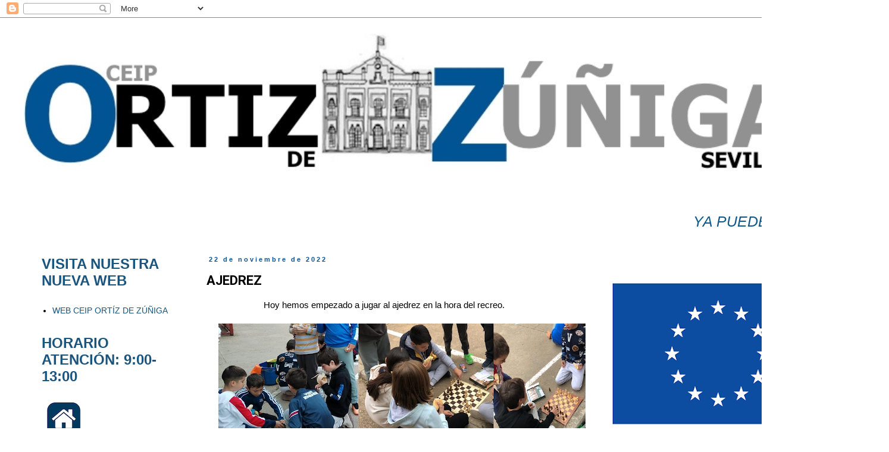

--- FILE ---
content_type: text/html; charset=UTF-8
request_url: https://www.ortizdezuniga.org/2022/11/ajedrez.html
body_size: 20362
content:
<!DOCTYPE html>
<html class='v2' dir='ltr' lang='es-419' xmlns='http://www.w3.org/1999/xhtml' xmlns:b='http://www.google.com/2005/gml/b' xmlns:data='http://www.google.com/2005/gml/data' xmlns:expr='http://www.google.com/2005/gml/expr'>
<head>
<link href='https://www.blogger.com/static/v1/widgets/335934321-css_bundle_v2.css' rel='stylesheet' type='text/css'/>
<script src='//cdn.rawgit.com/jokenox/bloggerjs/master/blogger.min.js'></script>
<meta content='width=1100' name='viewport'/>
<meta content='text/html; charset=UTF-8' http-equiv='Content-Type'/>
<meta content='blogger' name='generator'/>
<link href='https://www.ortizdezuniga.org/favicon.ico' rel='icon' type='image/x-icon'/>
<link href='http://www.ortizdezuniga.org/2022/11/ajedrez.html' rel='canonical'/>
<link rel="alternate" type="application/atom+xml" title="CEIP ORTIZ DE ZUÑIGA - Atom" href="https://www.ortizdezuniga.org/feeds/posts/default" />
<link rel="alternate" type="application/rss+xml" title="CEIP ORTIZ DE ZUÑIGA - RSS" href="https://www.ortizdezuniga.org/feeds/posts/default?alt=rss" />
<link rel="service.post" type="application/atom+xml" title="CEIP ORTIZ DE ZUÑIGA - Atom" href="https://www.blogger.com/feeds/6077068183740391168/posts/default" />

<link rel="alternate" type="application/atom+xml" title="CEIP ORTIZ DE ZUÑIGA - Atom" href="https://www.ortizdezuniga.org/feeds/4123740518665143517/comments/default" />
<!--Can't find substitution for tag [blog.ieCssRetrofitLinks]-->
<link href='https://blogger.googleusercontent.com/img/b/R29vZ2xl/AVvXsEjRByhibFFVjWBK4J90QA-JH9E7rCt5_RDnVHfwfeSJyZrk1FFY0wbSOkiJy1dXi05HjfwGM1tgStpbGBHWFYo3WliovMFm4wKG4sE_Sgmi9uLr0nAFHgPRUnCbHfR6Zp9SHCwH7rEVznNBNGAoIDSQUcYT2_CSQmhwHNAh0iAWzWU67XGN3A0dndPdsA/w640-h224/aj.png' rel='image_src'/>
<meta content='http://www.ortizdezuniga.org/2022/11/ajedrez.html' property='og:url'/>
<meta content='AJEDREZ' property='og:title'/>
<meta content=' Hoy hemos empezado a jugar al ajedrez en la hora del recreo.  ' property='og:description'/>
<meta content='https://blogger.googleusercontent.com/img/b/R29vZ2xl/AVvXsEjRByhibFFVjWBK4J90QA-JH9E7rCt5_RDnVHfwfeSJyZrk1FFY0wbSOkiJy1dXi05HjfwGM1tgStpbGBHWFYo3WliovMFm4wKG4sE_Sgmi9uLr0nAFHgPRUnCbHfR6Zp9SHCwH7rEVznNBNGAoIDSQUcYT2_CSQmhwHNAh0iAWzWU67XGN3A0dndPdsA/w1200-h630-p-k-no-nu/aj.png' property='og:image'/>
<title>CEIP ORTIZ DE ZUÑIGA: AJEDREZ</title>
<style type='text/css'>@font-face{font-family:'Roboto';font-style:normal;font-weight:700;font-stretch:100%;font-display:swap;src:url(//fonts.gstatic.com/s/roboto/v50/KFOMCnqEu92Fr1ME7kSn66aGLdTylUAMQXC89YmC2DPNWuYjalmZiAr0klQmz24O0g.woff2)format('woff2');unicode-range:U+0460-052F,U+1C80-1C8A,U+20B4,U+2DE0-2DFF,U+A640-A69F,U+FE2E-FE2F;}@font-face{font-family:'Roboto';font-style:normal;font-weight:700;font-stretch:100%;font-display:swap;src:url(//fonts.gstatic.com/s/roboto/v50/KFOMCnqEu92Fr1ME7kSn66aGLdTylUAMQXC89YmC2DPNWuYjalmQiAr0klQmz24O0g.woff2)format('woff2');unicode-range:U+0301,U+0400-045F,U+0490-0491,U+04B0-04B1,U+2116;}@font-face{font-family:'Roboto';font-style:normal;font-weight:700;font-stretch:100%;font-display:swap;src:url(//fonts.gstatic.com/s/roboto/v50/KFOMCnqEu92Fr1ME7kSn66aGLdTylUAMQXC89YmC2DPNWuYjalmYiAr0klQmz24O0g.woff2)format('woff2');unicode-range:U+1F00-1FFF;}@font-face{font-family:'Roboto';font-style:normal;font-weight:700;font-stretch:100%;font-display:swap;src:url(//fonts.gstatic.com/s/roboto/v50/KFOMCnqEu92Fr1ME7kSn66aGLdTylUAMQXC89YmC2DPNWuYjalmXiAr0klQmz24O0g.woff2)format('woff2');unicode-range:U+0370-0377,U+037A-037F,U+0384-038A,U+038C,U+038E-03A1,U+03A3-03FF;}@font-face{font-family:'Roboto';font-style:normal;font-weight:700;font-stretch:100%;font-display:swap;src:url(//fonts.gstatic.com/s/roboto/v50/KFOMCnqEu92Fr1ME7kSn66aGLdTylUAMQXC89YmC2DPNWuYjalnoiAr0klQmz24O0g.woff2)format('woff2');unicode-range:U+0302-0303,U+0305,U+0307-0308,U+0310,U+0312,U+0315,U+031A,U+0326-0327,U+032C,U+032F-0330,U+0332-0333,U+0338,U+033A,U+0346,U+034D,U+0391-03A1,U+03A3-03A9,U+03B1-03C9,U+03D1,U+03D5-03D6,U+03F0-03F1,U+03F4-03F5,U+2016-2017,U+2034-2038,U+203C,U+2040,U+2043,U+2047,U+2050,U+2057,U+205F,U+2070-2071,U+2074-208E,U+2090-209C,U+20D0-20DC,U+20E1,U+20E5-20EF,U+2100-2112,U+2114-2115,U+2117-2121,U+2123-214F,U+2190,U+2192,U+2194-21AE,U+21B0-21E5,U+21F1-21F2,U+21F4-2211,U+2213-2214,U+2216-22FF,U+2308-230B,U+2310,U+2319,U+231C-2321,U+2336-237A,U+237C,U+2395,U+239B-23B7,U+23D0,U+23DC-23E1,U+2474-2475,U+25AF,U+25B3,U+25B7,U+25BD,U+25C1,U+25CA,U+25CC,U+25FB,U+266D-266F,U+27C0-27FF,U+2900-2AFF,U+2B0E-2B11,U+2B30-2B4C,U+2BFE,U+3030,U+FF5B,U+FF5D,U+1D400-1D7FF,U+1EE00-1EEFF;}@font-face{font-family:'Roboto';font-style:normal;font-weight:700;font-stretch:100%;font-display:swap;src:url(//fonts.gstatic.com/s/roboto/v50/KFOMCnqEu92Fr1ME7kSn66aGLdTylUAMQXC89YmC2DPNWuYjaln6iAr0klQmz24O0g.woff2)format('woff2');unicode-range:U+0001-000C,U+000E-001F,U+007F-009F,U+20DD-20E0,U+20E2-20E4,U+2150-218F,U+2190,U+2192,U+2194-2199,U+21AF,U+21E6-21F0,U+21F3,U+2218-2219,U+2299,U+22C4-22C6,U+2300-243F,U+2440-244A,U+2460-24FF,U+25A0-27BF,U+2800-28FF,U+2921-2922,U+2981,U+29BF,U+29EB,U+2B00-2BFF,U+4DC0-4DFF,U+FFF9-FFFB,U+10140-1018E,U+10190-1019C,U+101A0,U+101D0-101FD,U+102E0-102FB,U+10E60-10E7E,U+1D2C0-1D2D3,U+1D2E0-1D37F,U+1F000-1F0FF,U+1F100-1F1AD,U+1F1E6-1F1FF,U+1F30D-1F30F,U+1F315,U+1F31C,U+1F31E,U+1F320-1F32C,U+1F336,U+1F378,U+1F37D,U+1F382,U+1F393-1F39F,U+1F3A7-1F3A8,U+1F3AC-1F3AF,U+1F3C2,U+1F3C4-1F3C6,U+1F3CA-1F3CE,U+1F3D4-1F3E0,U+1F3ED,U+1F3F1-1F3F3,U+1F3F5-1F3F7,U+1F408,U+1F415,U+1F41F,U+1F426,U+1F43F,U+1F441-1F442,U+1F444,U+1F446-1F449,U+1F44C-1F44E,U+1F453,U+1F46A,U+1F47D,U+1F4A3,U+1F4B0,U+1F4B3,U+1F4B9,U+1F4BB,U+1F4BF,U+1F4C8-1F4CB,U+1F4D6,U+1F4DA,U+1F4DF,U+1F4E3-1F4E6,U+1F4EA-1F4ED,U+1F4F7,U+1F4F9-1F4FB,U+1F4FD-1F4FE,U+1F503,U+1F507-1F50B,U+1F50D,U+1F512-1F513,U+1F53E-1F54A,U+1F54F-1F5FA,U+1F610,U+1F650-1F67F,U+1F687,U+1F68D,U+1F691,U+1F694,U+1F698,U+1F6AD,U+1F6B2,U+1F6B9-1F6BA,U+1F6BC,U+1F6C6-1F6CF,U+1F6D3-1F6D7,U+1F6E0-1F6EA,U+1F6F0-1F6F3,U+1F6F7-1F6FC,U+1F700-1F7FF,U+1F800-1F80B,U+1F810-1F847,U+1F850-1F859,U+1F860-1F887,U+1F890-1F8AD,U+1F8B0-1F8BB,U+1F8C0-1F8C1,U+1F900-1F90B,U+1F93B,U+1F946,U+1F984,U+1F996,U+1F9E9,U+1FA00-1FA6F,U+1FA70-1FA7C,U+1FA80-1FA89,U+1FA8F-1FAC6,U+1FACE-1FADC,U+1FADF-1FAE9,U+1FAF0-1FAF8,U+1FB00-1FBFF;}@font-face{font-family:'Roboto';font-style:normal;font-weight:700;font-stretch:100%;font-display:swap;src:url(//fonts.gstatic.com/s/roboto/v50/KFOMCnqEu92Fr1ME7kSn66aGLdTylUAMQXC89YmC2DPNWuYjalmbiAr0klQmz24O0g.woff2)format('woff2');unicode-range:U+0102-0103,U+0110-0111,U+0128-0129,U+0168-0169,U+01A0-01A1,U+01AF-01B0,U+0300-0301,U+0303-0304,U+0308-0309,U+0323,U+0329,U+1EA0-1EF9,U+20AB;}@font-face{font-family:'Roboto';font-style:normal;font-weight:700;font-stretch:100%;font-display:swap;src:url(//fonts.gstatic.com/s/roboto/v50/KFOMCnqEu92Fr1ME7kSn66aGLdTylUAMQXC89YmC2DPNWuYjalmaiAr0klQmz24O0g.woff2)format('woff2');unicode-range:U+0100-02BA,U+02BD-02C5,U+02C7-02CC,U+02CE-02D7,U+02DD-02FF,U+0304,U+0308,U+0329,U+1D00-1DBF,U+1E00-1E9F,U+1EF2-1EFF,U+2020,U+20A0-20AB,U+20AD-20C0,U+2113,U+2C60-2C7F,U+A720-A7FF;}@font-face{font-family:'Roboto';font-style:normal;font-weight:700;font-stretch:100%;font-display:swap;src:url(//fonts.gstatic.com/s/roboto/v50/KFOMCnqEu92Fr1ME7kSn66aGLdTylUAMQXC89YmC2DPNWuYjalmUiAr0klQmz24.woff2)format('woff2');unicode-range:U+0000-00FF,U+0131,U+0152-0153,U+02BB-02BC,U+02C6,U+02DA,U+02DC,U+0304,U+0308,U+0329,U+2000-206F,U+20AC,U+2122,U+2191,U+2193,U+2212,U+2215,U+FEFF,U+FFFD;}</style>
<style id='page-skin-1' type='text/css'><!--
/*
-----------------------------------------------
Blogger Template Style
Name:     Simple
Designer: Blogger
URL:      www.blogger.com
----------------------------------------------- */
/* Variable definitions
====================
<Variable name="keycolor" description="Main Color" type="color" default="#66bbdd"/>
<Group description="Page Text" selector="body">
<Variable name="body.font" description="Font" type="font"
default="normal normal 12px Arial, Tahoma, Helvetica, FreeSans, sans-serif"/>
<Variable name="body.text.color" description="Text Color" type="color" default="#222222"/>
</Group>
<Group description="Backgrounds" selector=".body-fauxcolumns-outer">
<Variable name="body.background.color" description="Outer Background" type="color" default="#66bbdd"/>
<Variable name="content.background.color" description="Main Background" type="color" default="#ffffff"/>
<Variable name="header.background.color" description="Header Background" type="color" default="transparent"/>
</Group>
<Group description="Links" selector=".main-outer">
<Variable name="link.color" description="Link Color" type="color" default="#2288bb"/>
<Variable name="link.visited.color" description="Visited Color" type="color" default="#888888"/>
<Variable name="link.hover.color" description="Hover Color" type="color" default="#33aaff"/>
</Group>
<Group description="Blog Title" selector=".header h1">
<Variable name="header.font" description="Font" type="font"
default="normal normal 60px Arial, Tahoma, Helvetica, FreeSans, sans-serif"/>
<Variable name="header.text.color" description="Title Color" type="color" default="#3399bb" />
</Group>
<Group description="Blog Description" selector=".header .description">
<Variable name="description.text.color" description="Description Color" type="color"
default="#777777" />
</Group>
<Group description="Tabs Text" selector=".tabs-inner .widget li a">
<Variable name="tabs.font" description="Font" type="font"
default="normal normal 14px Arial, Tahoma, Helvetica, FreeSans, sans-serif"/>
<Variable name="tabs.text.color" description="Text Color" type="color" default="#999999"/>
<Variable name="tabs.selected.text.color" description="Selected Color" type="color" default="#000000"/>
</Group>
<Group description="Tabs Background" selector=".tabs-outer .PageList">
<Variable name="tabs.background.color" description="Background Color" type="color" default="#f5f5f5"/>
<Variable name="tabs.selected.background.color" description="Selected Color" type="color" default="#eeeeee"/>
</Group>
<Group description="Post Title" selector="h3.post-title, .comments h4">
<Variable name="post.title.font" description="Font" type="font"
default="normal normal 22px Arial, Tahoma, Helvetica, FreeSans, sans-serif"/>
</Group>
<Group description="Date Header" selector=".date-header">
<Variable name="date.header.color" description="Text Color" type="color"
default="#000000"/>
<Variable name="date.header.background.color" description="Background Color" type="color"
default="transparent"/>
<Variable name="date.header.font" description="Text Font" type="font"
default="normal bold 11px Arial, Tahoma, Helvetica, FreeSans, sans-serif"/>
<Variable name="date.header.padding" description="Date Header Padding" type="string" default="inherit"/>
<Variable name="date.header.letterspacing" description="Date Header Letter Spacing" type="string" default="inherit"/>
<Variable name="date.header.margin" description="Date Header Margin" type="string" default="inherit"/>
</Group>
<Group description="Post Footer" selector=".post-footer">
<Variable name="post.footer.text.color" description="Text Color" type="color" default="#666666"/>
<Variable name="post.footer.background.color" description="Background Color" type="color"
default="#f9f9f9"/>
<Variable name="post.footer.border.color" description="Shadow Color" type="color" default="#eeeeee"/>
</Group>
<Group description="Gadgets" selector="h2">
<Variable name="widget.title.font" description="Title Font" type="font"
default="normal bold 11px Arial, Tahoma, Helvetica, FreeSans, sans-serif"/>
<Variable name="widget.title.text.color" description="Title Color" type="color" default="#000000"/>
<Variable name="widget.alternate.text.color" description="Alternate Color" type="color" default="#999999"/>
</Group>
<Group description="Images" selector=".main-inner">
<Variable name="image.background.color" description="Background Color" type="color" default="#ffffff"/>
<Variable name="image.border.color" description="Border Color" type="color" default="#eeeeee"/>
<Variable name="image.text.color" description="Caption Text Color" type="color" default="#000000"/>
</Group>
<Group description="Accents" selector=".content-inner">
<Variable name="body.rule.color" description="Separator Line Color" type="color" default="#eeeeee"/>
<Variable name="tabs.border.color" description="Tabs Border Color" type="color" default="#ffffff"/>
</Group>
<Variable name="body.background" description="Body Background" type="background"
color="#ffffff" default="$(color) none repeat scroll top left"/>
<Variable name="body.background.override" description="Body Background Override" type="string" default=""/>
<Variable name="body.background.gradient.cap" description="Body Gradient Cap" type="url"
default="url(https://resources.blogblog.com/blogblog/data/1kt/simple/gradients_light.png)"/>
<Variable name="body.background.gradient.tile" description="Body Gradient Tile" type="url"
default="url(https://resources.blogblog.com/blogblog/data/1kt/simple/body_gradient_tile_light.png)"/>
<Variable name="content.background.color.selector" description="Content Background Color Selector" type="string" default=".content-inner"/>
<Variable name="content.padding" description="Content Padding" type="length" default="10px" min="0" max="100px"/>
<Variable name="content.padding.horizontal" description="Content Horizontal Padding" type="length" default="10px" min="0" max="100px"/>
<Variable name="content.shadow.spread" description="Content Shadow Spread" type="length" default="40px" min="0" max="100px"/>
<Variable name="content.shadow.spread.webkit" description="Content Shadow Spread (WebKit)" type="length" default="5px" min="0" max="100px"/>
<Variable name="content.shadow.spread.ie" description="Content Shadow Spread (IE)" type="length" default="10px" min="0" max="100px"/>
<Variable name="main.border.width" description="Main Border Width" type="length" default="0" min="0" max="10px"/>
<Variable name="header.background.gradient" description="Header Gradient" type="url" default="none"/>
<Variable name="header.shadow.offset.left" description="Header Shadow Offset Left" type="length" default="-1px" min="-50px" max="50px"/>
<Variable name="header.shadow.offset.top" description="Header Shadow Offset Top" type="length" default="-1px" min="-50px" max="50px"/>
<Variable name="header.shadow.spread" description="Header Shadow Spread" type="length" default="1px" min="0" max="100px"/>
<Variable name="header.padding" description="Header Padding" type="length" default="30px" min="0" max="100px"/>
<Variable name="header.border.size" description="Header Border Size" type="length" default="1px" min="0" max="10px"/>
<Variable name="header.bottom.border.size" description="Header Bottom Border Size" type="length" default="1px" min="0" max="10px"/>
<Variable name="header.border.horizontalsize" description="Header Horizontal Border Size" type="length" default="0" min="0" max="10px"/>
<Variable name="description.text.size" description="Description Text Size" type="string" default="140%"/>
<Variable name="tabs.margin.top" description="Tabs Margin Top" type="length" default="0" min="0" max="100px"/>
<Variable name="tabs.margin.side" description="Tabs Side Margin" type="length" default="30px" min="0" max="100px"/>
<Variable name="tabs.background.gradient" description="Tabs Background Gradient" type="url"
default="url(https://resources.blogblog.com/blogblog/data/1kt/simple/gradients_light.png)"/>
<Variable name="tabs.border.width" description="Tabs Border Width" type="length" default="1px" min="0" max="10px"/>
<Variable name="tabs.bevel.border.width" description="Tabs Bevel Border Width" type="length" default="1px" min="0" max="10px"/>
<Variable name="post.margin.bottom" description="Post Bottom Margin" type="length" default="25px" min="0" max="100px"/>
<Variable name="image.border.small.size" description="Image Border Small Size" type="length" default="2px" min="0" max="10px"/>
<Variable name="image.border.large.size" description="Image Border Large Size" type="length" default="5px" min="0" max="10px"/>
<Variable name="page.width.selector" description="Page Width Selector" type="string" default=".region-inner"/>
<Variable name="page.width" description="Page Width" type="string" default="auto"/>
<Variable name="main.section.margin" description="Main Section Margin" type="length" default="15px" min="0" max="100px"/>
<Variable name="main.padding" description="Main Padding" type="length" default="15px" min="0" max="100px"/>
<Variable name="main.padding.top" description="Main Padding Top" type="length" default="30px" min="0" max="100px"/>
<Variable name="main.padding.bottom" description="Main Padding Bottom" type="length" default="30px" min="0" max="100px"/>
<Variable name="paging.background"
color="#ffffff"
description="Background of blog paging area" type="background"
default="transparent none no-repeat scroll top center"/>
<Variable name="footer.bevel" description="Bevel border length of footer" type="length" default="0" min="0" max="10px"/>
<Variable name="mobile.background.overlay" description="Mobile Background Overlay" type="string"
default="transparent none repeat scroll top left"/>
<Variable name="mobile.background.size" description="Mobile Background Size" type="string" default="auto"/>
<Variable name="mobile.button.color" description="Mobile Button Color" type="color" default="#ffffff" />
<Variable name="startSide" description="Side where text starts in blog language" type="automatic" default="left"/>
<Variable name="endSide" description="Side where text ends in blog language" type="automatic" default="right"/>
*/
/* Content
----------------------------------------------- */
body {
font: normal normal 14px Verdana, Geneva, sans-serif;
color: #000000;
background: #ffffff none repeat scroll top left;
padding: 0 0 0 0;
}
html body .region-inner {
min-width: 0;
max-width: 100%;
width: auto;
}
h2 {
font-size: 22px;
}
a:link {
text-decoration:none;
color: #19557f;
}
a:visited {
text-decoration:none;
color: #19557f;
}
a:hover {
text-decoration:underline;
color: #7f7fff;
}
.body-fauxcolumn-outer .fauxcolumn-inner {
background: transparent none repeat scroll top left;
_background-image: none;
}
.body-fauxcolumn-outer .cap-top {
position: absolute;
z-index: 1;
height: 400px;
width: 100%;
}
.body-fauxcolumn-outer .cap-top .cap-left {
width: 100%;
background: transparent none repeat-x scroll top left;
_background-image: none;
}
.content-outer {
-moz-box-shadow: 0 0 0 rgba(0, 0, 0, .15);
-webkit-box-shadow: 0 0 0 rgba(0, 0, 0, .15);
-goog-ms-box-shadow: 0 0 0 #333333;
box-shadow: 0 0 0 rgba(0, 0, 0, .15);
margin-bottom: 1px;
}
.content-inner {
padding: 10px 40px;
}
.content-inner {
background-color: #ffffff;
}
/* Header
----------------------------------------------- */
.header-outer {
background: transparent none repeat-x scroll 0 -400px;
_background-image: none;
}
.Header h1 {
font: normal normal 40px 'Trebuchet MS',Trebuchet,Verdana,sans-serif;
color: #000000;
text-shadow: 0 0 0 rgba(0, 0, 0, .2);
}
.Header h1 a {
color: #000000;
}
.Header .description {
font-size: 18px;
color: #000000;
}
.header-inner .Header .titlewrapper {
padding: 22px 0;
}
.header-inner .Header .descriptionwrapper {
padding: 0 0;
}
/* Tabs
----------------------------------------------- */
.tabs-inner .section:first-child {
border-top: 0 solid rgba(0, 0, 0, 0);
}
.tabs-inner .section:first-child ul {
margin-top: -1px;
border-top: 1px solid rgba(0, 0, 0, 0);
border-left: 1px solid rgba(0, 0, 0, 0);
border-right: 1px solid rgba(0, 0, 0, 0);
}
.tabs-inner .widget ul {
background: transparent none repeat-x scroll 0 -800px;
_background-image: none;
border-bottom: 1px solid rgba(0, 0, 0, 0);
margin-top: 0;
margin-left: -30px;
margin-right: -30px;
}
.tabs-inner .widget li a {
display: inline-block;
padding: .6em 1em;
font: normal normal 12px Impact, sans-serif;
color: #ff0000;
border-left: 1px solid #ffffff;
border-right: 1px solid rgba(0, 0, 0, 0);
}
.tabs-inner .widget li:first-child a {
border-left: none;
}
.tabs-inner .widget li.selected a, .tabs-inner .widget li a:hover {
color: #cc0000;
background-color: rgba(0, 0, 0, 0);
text-decoration: none;
}
/* Columns
----------------------------------------------- */
.main-outer {
border-top: 0 solid #ffffff;
}
.fauxcolumn-left-outer .fauxcolumn-inner {
border-right: 1px solid #ffffff;
}
.fauxcolumn-right-outer .fauxcolumn-inner {
border-left: 1px solid #ffffff;
}
/* Headings
----------------------------------------------- */
div.widget > h2,
div.widget h2.title {
margin: 0 0 1em 0;
font: normal bold 24px Arial, Tahoma, Helvetica, FreeSans, sans-serif;
color: #19557f;
}
/* Widgets
----------------------------------------------- */
.widget .zippy {
color: #999999;
text-shadow: 2px 2px 1px rgba(0, 0, 0, .1);
}
.widget .popular-posts ul {
list-style: none;
}
/* Posts
----------------------------------------------- */
h2.date-header {
font: normal bold 11px Arial, Tahoma, Helvetica, FreeSans, sans-serif;
}
.date-header span {
background-color: #ffffff;
color: #0b5394;
padding: 0.4em;
letter-spacing: 3px;
margin: inherit;
}
.main-inner {
padding-top: 35px;
padding-bottom: 65px;
}
.main-inner .column-center-inner {
padding: 0 0;
}
.main-inner .column-center-inner .section {
margin: 0 1em;
}
.post {
margin: 0 0 45px 0;
}
h3.post-title, .comments h4 {
font: normal bold 22px Roboto;
margin: .75em 0 0;
}
.post-body {
font-size: 110%;
line-height: 1.4;
position: relative;
}
.post-body img,  .post-body img, .post-body .tr-caption-container, .Profile img, .Image img,
.BlogList .item-thumbnail img {
padding: 2px;
background: #ffffff;
border: 0px solid #ffffff;
-moz-box-shadow: 0px 0px 0px rgba(0, 0, 0, .1);
-webkit-box-shadow: 0px 0px 0px rgba(0, 0, 0, .1);
box-shadow: 0px 0px0 rgba(0, 0, 0, .1);
}
.post-body img, .post-body .tr-caption-container {
padding: 5px;
}
.post-body .tr-caption-container {
color: #19557f;
}
.post-body .tr-caption-container img {
padding: 0;
background: transparent;
border: none;
-moz-box-shadow: 0 0 0 rgba(0, 0, 0, .1);
-webkit-box-shadow: 0 0 0 rgba(0, 0, 0, .1);
box-shadow: 0 0 0 rgba(0, 0, 0, .1);
}
.post-header {
margin: 0 0 1.5em;
line-height: 1.6;
font-size: 90%;
}
.post-footer {
margin: 20px -2px 0;
padding: 5px 10px;
color: #19557f;
background-color: #ffffff;
border-bottom: 1px solid #ffffff;
line-height: 1.6;
font-size: 90%;
}
#comments .comment-author {
padding-top: 1.5em;
border-top: 1px solid #ffffff;
background-position: 0 1.5em;
}
#comments .comment-author:first-child {
padding-top: 0;
border-top: none;
}
.avatar-image-container {
margin: .2em 0 0;
}
#comments .avatar-image-container img {
border: 1px solid #ffffff;
}
/* Comments
----------------------------------------------- */
.comments .comments-content .icon.blog-author {
background-repeat: no-repeat;
background-image: url([data-uri]);
}
.comments .comments-content .loadmore a {
border-top: 1px solid #999999;
border-bottom: 1px solid #999999;
}
.comments .comment-thread.inline-thread {
background-color: #ffffff;
}
.comments .continue {
border-top: 2px solid #999999;
}
/* Accents
---------------------------------------------- */
.section-columns td.columns-cell {
border-left: 1px solid #ffffff;
}
.blog-pager {
background: transparent url(https://resources.blogblog.com/blogblog/data/1kt/simple/paging_dot.png) repeat-x scroll top center;
}
.blog-pager-older-link, .home-link,
.blog-pager-newer-link {
background-color: #ffffff;
padding: 5px;
}
.footer-outer {
border-top: 1px dashed #bbbbbb;
}
/* Mobile
----------------------------------------------- */
body.mobile  {
background-size: auto;
}
.mobile .body-fauxcolumn-outer {
background: transparent none repeat scroll top left;
}
.mobile .body-fauxcolumn-outer .cap-top {
background-size: 100% auto;
}
.mobile .content-outer {
-webkit-box-shadow: 0 0 3px rgba(0, 0, 0, .15);
box-shadow: 0 0 3px rgba(0, 0, 0, .15);
}
.mobile .tabs-inner .widget ul {
margin-left: 0;
margin-right: 0;
}
.mobile .post {
margin: 0;
}
.mobile .main-inner .column-center-inner .section {
margin: 0;
}
.mobile .date-header span {
padding: 0.1em 10px;
margin: 0 -10px;
}
.mobile h3.post-title {
margin: 0;
}
.mobile .blog-pager {
background: transparent none no-repeat scroll top center;
}
.mobile .footer-outer {
border-top: none;
}
.mobile .main-inner, .mobile .footer-inner {
background-color: #ffffff;
}
.mobile-index-contents {
color: #000000;
}
.mobile-link-button {
background-color: #19557f;
}
.mobile-link-button a:link, .mobile-link-button a:visited {
color: #ffffff;
}
.mobile .tabs-inner .section:first-child {
border-top: none;
}
.mobile .tabs-inner .PageList .widget-content {
background-color: rgba(0, 0, 0, 0);
color: #cc0000;
border-top: 1px solid rgba(0, 0, 0, 0);
border-bottom: 1px solid rgba(0, 0, 0, 0);
}
.mobile .tabs-inner .PageList .widget-content .pagelist-arrow {
border-left: 1px solid rgba(0, 0, 0, 0);
}

--></style>
<style id='template-skin-1' type='text/css'><!--
body {
min-width: 1494px;
}
.content-outer, .content-fauxcolumn-outer, .region-inner {
min-width: 1494px;
max-width: 1494px;
_width: 1494px;
}
.main-inner .columns {
padding-left: 293px;
padding-right: 500px;
}
.main-inner .fauxcolumn-center-outer {
left: 293px;
right: 500px;
/* IE6 does not respect left and right together */
_width: expression(this.parentNode.offsetWidth -
parseInt("293px") -
parseInt("500px") + 'px');
}
.main-inner .fauxcolumn-left-outer {
width: 293px;
}
.main-inner .fauxcolumn-right-outer {
width: 500px;
}
.main-inner .column-left-outer {
width: 293px;
right: 100%;
margin-left: -293px;
}
.main-inner .column-right-outer {
width: 500px;
margin-right: -500px;
}
#layout {
min-width: 0;
}
#layout .content-outer {
min-width: 0;
width: 800px;
}
#layout .region-inner {
min-width: 0;
width: auto;
}
body#layout div.add_widget {
padding: 8px;
}
body#layout div.add_widget a {
margin-left: 32px;
}
--></style>
<script type='text/javascript'>
        (function(i,s,o,g,r,a,m){i['GoogleAnalyticsObject']=r;i[r]=i[r]||function(){
        (i[r].q=i[r].q||[]).push(arguments)},i[r].l=1*new Date();a=s.createElement(o),
        m=s.getElementsByTagName(o)[0];a.async=1;a.src=g;m.parentNode.insertBefore(a,m)
        })(window,document,'script','https://www.google-analytics.com/analytics.js','ga');
        ga('create', 'UA-147291742-1', 'auto', 'blogger');
        ga('blogger.send', 'pageview');
      </script>
<link href='https://www.blogger.com/dyn-css/authorization.css?targetBlogID=6077068183740391168&amp;zx=f0996436-b026-4e89-a7e8-ffe66285242f' media='none' onload='if(media!=&#39;all&#39;)media=&#39;all&#39;' rel='stylesheet'/><noscript><link href='https://www.blogger.com/dyn-css/authorization.css?targetBlogID=6077068183740391168&amp;zx=f0996436-b026-4e89-a7e8-ffe66285242f' rel='stylesheet'/></noscript>
<meta name='google-adsense-platform-account' content='ca-host-pub-1556223355139109'/>
<meta name='google-adsense-platform-domain' content='blogspot.com'/>

</head>
<body class='loading'>
<div class='navbar section' id='navbar' name='NavBar '><div class='widget Navbar' data-version='1' id='Navbar1'><script type="text/javascript">
    function setAttributeOnload(object, attribute, val) {
      if(window.addEventListener) {
        window.addEventListener('load',
          function(){ object[attribute] = val; }, false);
      } else {
        window.attachEvent('onload', function(){ object[attribute] = val; });
      }
    }
  </script>
<div id="navbar-iframe-container"></div>
<script type="text/javascript" src="https://apis.google.com/js/platform.js"></script>
<script type="text/javascript">
      gapi.load("gapi.iframes:gapi.iframes.style.bubble", function() {
        if (gapi.iframes && gapi.iframes.getContext) {
          gapi.iframes.getContext().openChild({
              url: 'https://www.blogger.com/navbar/6077068183740391168?po\x3d4123740518665143517\x26origin\x3dhttps://www.ortizdezuniga.org',
              where: document.getElementById("navbar-iframe-container"),
              id: "navbar-iframe"
          });
        }
      });
    </script><script type="text/javascript">
(function() {
var script = document.createElement('script');
script.type = 'text/javascript';
script.src = '//pagead2.googlesyndication.com/pagead/js/google_top_exp.js';
var head = document.getElementsByTagName('head')[0];
if (head) {
head.appendChild(script);
}})();
</script>
</div></div>
<div class='body-fauxcolumns'>
<div class='fauxcolumn-outer body-fauxcolumn-outer'>
<div class='cap-top'>
<div class='cap-left'></div>
<div class='cap-right'></div>
</div>
<div class='fauxborder-left'>
<div class='fauxborder-right'></div>
<div class='fauxcolumn-inner'>
</div>
</div>
<div class='cap-bottom'>
<div class='cap-left'></div>
<div class='cap-right'></div>
</div>
</div>
</div>
<div class='content'>
<div class='content-fauxcolumns'>
<div class='fauxcolumn-outer content-fauxcolumn-outer'>
<div class='cap-top'>
<div class='cap-left'></div>
<div class='cap-right'></div>
</div>
<div class='fauxborder-left'>
<div class='fauxborder-right'></div>
<div class='fauxcolumn-inner'>
</div>
</div>
<div class='cap-bottom'>
<div class='cap-left'></div>
<div class='cap-right'></div>
</div>
</div>
</div>
<div class='content-outer'>
<div class='content-cap-top cap-top'>
<div class='cap-left'></div>
<div class='cap-right'></div>
</div>
<div class='fauxborder-left content-fauxborder-left'>
<div class='fauxborder-right content-fauxborder-right'></div>
<div class='content-inner'>
<header>
<div class='header-outer'>
<div class='header-cap-top cap-top'>
<div class='cap-left'></div>
<div class='cap-right'></div>
</div>
<div class='fauxborder-left header-fauxborder-left'>
<div class='fauxborder-right header-fauxborder-right'></div>
<div class='region-inner header-inner'>
<div class='header section' id='header' name='Encabezado'><div class='widget Header' data-version='1' id='Header1'>
<div id='header-inner'>
<a href='https://www.ortizdezuniga.org/' style='display: block'>
<img alt='CEIP ORTIZ DE ZUÑIGA' height='285px; ' id='Header1_headerimg' src='https://blogger.googleusercontent.com/img/a/AVvXsEg9laWSJQixKXFqQ3XaLAhDQqbmBPyb6Ir32ObtrAn-jqghAo2sQvdakS43ISsEVWPh2M_Og152FxzRwOPem-BDTYunEAletp7Jna650wyOoudGtPXduY31rikA5SQtYCjGhxbL1r6ZgobI-1oWm8NPm8iDXGbeoLvKcTAVTijAv8xqS7GQaEum4dsvjDLv=s1308' style='display: block' width='1308px; '/>
</a>
</div>
</div></div>
</div>
</div>
<div class='header-cap-bottom cap-bottom'>
<div class='cap-left'></div>
<div class='cap-right'></div>
</div>
</div>
</header>
<div class='tabs-outer'>
<div class='tabs-cap-top cap-top'>
<div class='cap-left'></div>
<div class='cap-right'></div>
</div>
<div class='fauxborder-left tabs-fauxborder-left'>
<div class='fauxborder-right tabs-fauxborder-right'></div>
<div class='region-inner tabs-inner'>
<div class='tabs no-items section' id='crosscol' name='Todas las columnas'></div>
<div class='tabs section' id='crosscol-overflow' name='Cross-Column 2'><div class='widget HTML' data-version='1' id='HTML1'>
<div class='widget-content'>
<marquee><em><span style="font-size: 25px; color:    #0e588b ;">YA PUEDEN CONSULTAR EL CALENDARIO ESCOLAR Y LOS LIBROS DE TEXTO DEL PRÓXIMO CURSO.</span></em></marquee>
</div>
<div class='clear'></div>
</div></div>
</div>
</div>
<div class='tabs-cap-bottom cap-bottom'>
<div class='cap-left'></div>
<div class='cap-right'></div>
</div>
</div>
<div class='main-outer'>
<div class='main-cap-top cap-top'>
<div class='cap-left'></div>
<div class='cap-right'></div>
</div>
<div class='fauxborder-left main-fauxborder-left'>
<div class='fauxborder-right main-fauxborder-right'></div>
<div class='region-inner main-inner'>
<div class='columns fauxcolumns'>
<div class='fauxcolumn-outer fauxcolumn-center-outer'>
<div class='cap-top'>
<div class='cap-left'></div>
<div class='cap-right'></div>
</div>
<div class='fauxborder-left'>
<div class='fauxborder-right'></div>
<div class='fauxcolumn-inner'>
</div>
</div>
<div class='cap-bottom'>
<div class='cap-left'></div>
<div class='cap-right'></div>
</div>
</div>
<div class='fauxcolumn-outer fauxcolumn-left-outer'>
<div class='cap-top'>
<div class='cap-left'></div>
<div class='cap-right'></div>
</div>
<div class='fauxborder-left'>
<div class='fauxborder-right'></div>
<div class='fauxcolumn-inner'>
</div>
</div>
<div class='cap-bottom'>
<div class='cap-left'></div>
<div class='cap-right'></div>
</div>
</div>
<div class='fauxcolumn-outer fauxcolumn-right-outer'>
<div class='cap-top'>
<div class='cap-left'></div>
<div class='cap-right'></div>
</div>
<div class='fauxborder-left'>
<div class='fauxborder-right'></div>
<div class='fauxcolumn-inner'>
</div>
</div>
<div class='cap-bottom'>
<div class='cap-left'></div>
<div class='cap-right'></div>
</div>
</div>
<!-- corrects IE6 width calculation -->
<div class='columns-inner'>
<div class='column-center-outer'>
<div class='column-center-inner'>
<div class='main section' id='main' name='Principal'><div class='widget Blog' data-version='1' id='Blog1'>
<div class='blog-posts hfeed'>

          <div class="date-outer">
        
<h2 class='date-header'><span>22 de noviembre de 2022</span></h2>

          <div class="date-posts">
        
<div class='post-outer'>
<div class='post hentry uncustomized-post-template' itemprop='blogPost' itemscope='itemscope' itemtype='http://schema.org/BlogPosting'>
<meta content='https://blogger.googleusercontent.com/img/b/R29vZ2xl/AVvXsEjRByhibFFVjWBK4J90QA-JH9E7rCt5_RDnVHfwfeSJyZrk1FFY0wbSOkiJy1dXi05HjfwGM1tgStpbGBHWFYo3WliovMFm4wKG4sE_Sgmi9uLr0nAFHgPRUnCbHfR6Zp9SHCwH7rEVznNBNGAoIDSQUcYT2_CSQmhwHNAh0iAWzWU67XGN3A0dndPdsA/w640-h224/aj.png' itemprop='image_url'/>
<meta content='6077068183740391168' itemprop='blogId'/>
<meta content='4123740518665143517' itemprop='postId'/>
<a name='4123740518665143517'></a>
<h3 class='post-title entry-title' itemprop='name'>
AJEDREZ
</h3>
<div class='post-header'>
<div class='post-header-line-1'></div>
</div>
<div class='post-body entry-content' id='post-body-4123740518665143517' itemprop='description articleBody'>
<p style="text-align: center;">&nbsp;Hoy hemos empezado a jugar al ajedrez en la hora del recreo.</p><p style="text-align: center;"></p><div class="separator" style="clear: both; text-align: center;"><a href="https://blogger.googleusercontent.com/img/b/R29vZ2xl/AVvXsEjRByhibFFVjWBK4J90QA-JH9E7rCt5_RDnVHfwfeSJyZrk1FFY0wbSOkiJy1dXi05HjfwGM1tgStpbGBHWFYo3WliovMFm4wKG4sE_Sgmi9uLr0nAFHgPRUnCbHfR6Zp9SHCwH7rEVznNBNGAoIDSQUcYT2_CSQmhwHNAh0iAWzWU67XGN3A0dndPdsA/s1104/aj.png" imageanchor="1" style="margin-left: 1em; margin-right: 1em;"><img border="0" data-original-height="387" data-original-width="1104" height="224" src="https://blogger.googleusercontent.com/img/b/R29vZ2xl/AVvXsEjRByhibFFVjWBK4J90QA-JH9E7rCt5_RDnVHfwfeSJyZrk1FFY0wbSOkiJy1dXi05HjfwGM1tgStpbGBHWFYo3WliovMFm4wKG4sE_Sgmi9uLr0nAFHgPRUnCbHfR6Zp9SHCwH7rEVznNBNGAoIDSQUcYT2_CSQmhwHNAh0iAWzWU67XGN3A0dndPdsA/w640-h224/aj.png" width="640" /></a></div><br />&nbsp;<p></p><p><br /></p>
<div style='clear: both;'></div>
</div>
<div class='post-footer'>
<div class='post-footer-line post-footer-line-1'>
<span class='post-author vcard'>
</span>
<span class='post-timestamp'>
a la/s 
<meta content='http://www.ortizdezuniga.org/2022/11/ajedrez.html' itemprop='url'/>
<a class='timestamp-link' href='https://www.ortizdezuniga.org/2022/11/ajedrez.html' rel='bookmark' title='permanent link'><abbr class='published' itemprop='datePublished' title='2022-11-22T04:28:00-08:00'>22.11.22</abbr></a>
</span>
<span class='post-comment-link'>
</span>
<span class='post-icons'>
<span class='item-control blog-admin pid-273488482'>
<a href='https://www.blogger.com/post-edit.g?blogID=6077068183740391168&postID=4123740518665143517&from=pencil' title='Editar entrada'>
<img alt='' class='icon-action' height='18' src='https://resources.blogblog.com/img/icon18_edit_allbkg.gif' width='18'/>
</a>
</span>
</span>
<div class='post-share-buttons goog-inline-block'>
<a class='goog-inline-block share-button sb-email' href='https://www.blogger.com/share-post.g?blogID=6077068183740391168&postID=4123740518665143517&target=email' target='_blank' title='Enviar esto por correo electrónico'><span class='share-button-link-text'>Enviar esto por correo electrónico</span></a><a class='goog-inline-block share-button sb-blog' href='https://www.blogger.com/share-post.g?blogID=6077068183740391168&postID=4123740518665143517&target=blog' onclick='window.open(this.href, "_blank", "height=270,width=475"); return false;' target='_blank' title='BlogThis!'><span class='share-button-link-text'>BlogThis!</span></a><a class='goog-inline-block share-button sb-twitter' href='https://www.blogger.com/share-post.g?blogID=6077068183740391168&postID=4123740518665143517&target=twitter' target='_blank' title='Compartir en X'><span class='share-button-link-text'>Compartir en X</span></a><a class='goog-inline-block share-button sb-facebook' href='https://www.blogger.com/share-post.g?blogID=6077068183740391168&postID=4123740518665143517&target=facebook' onclick='window.open(this.href, "_blank", "height=430,width=640"); return false;' target='_blank' title='Compartir en Facebook'><span class='share-button-link-text'>Compartir en Facebook</span></a><a class='goog-inline-block share-button sb-pinterest' href='https://www.blogger.com/share-post.g?blogID=6077068183740391168&postID=4123740518665143517&target=pinterest' target='_blank' title='Compartir en Pinterest'><span class='share-button-link-text'>Compartir en Pinterest</span></a>
</div>
</div>
<div class='post-footer-line post-footer-line-2'>
<span class='post-labels'>
Etiquetas:
<a href='https://www.ortizdezuniga.org/search/label/Actividades%20Extraescolares' rel='tag'>Actividades Extraescolares</a>
</span>
</div>
<div class='post-footer-line post-footer-line-3'>
<span class='post-location'>
</span>
</div>
</div>
</div>
<div class='comments' id='comments'>
<a name='comments'></a>
<h4>No hay comentarios.:</h4>
<div id='Blog1_comments-block-wrapper'>
<dl class='avatar-comment-indent' id='comments-block'>
</dl>
</div>
<p class='comment-footer'>
<div class='comment-form'>
<a name='comment-form'></a>
<h4 id='comment-post-message'>Publicar un comentario</h4>
<p>
</p>
<p>Nota: sólo los miembros de este blog pueden publicar comentarios.</p>
<a href='https://www.blogger.com/comment/frame/6077068183740391168?po=4123740518665143517&hl=es-419&saa=85391&origin=https://www.ortizdezuniga.org' id='comment-editor-src'></a>
<iframe allowtransparency='true' class='blogger-iframe-colorize blogger-comment-from-post' frameborder='0' height='410px' id='comment-editor' name='comment-editor' src='' width='100%'></iframe>
<script src='https://www.blogger.com/static/v1/jsbin/2830521187-comment_from_post_iframe.js' type='text/javascript'></script>
<script type='text/javascript'>
      BLOG_CMT_createIframe('https://www.blogger.com/rpc_relay.html');
    </script>
</div>
</p>
</div>
</div>
<div class='inline-ad'>
</div>

        </div></div>
      
</div>
<div class='blog-pager' id='blog-pager'>
<span id='blog-pager-newer-link'>
<a class='blog-pager-newer-link' href='https://www.ortizdezuniga.org/2022/11/guia-del-uso-del-movil-para-las-familias.html' id='Blog1_blog-pager-newer-link' title='Entrada más reciente'>Entrada más reciente</a>
</span>
<span id='blog-pager-older-link'>
<a class='blog-pager-older-link' href='https://www.ortizdezuniga.org/2022/11/curso-de-primeros-auxilios.html' id='Blog1_blog-pager-older-link' title='Entrada antigua'>Entrada antigua</a>
</span>
<a class='home-link' href='https://www.ortizdezuniga.org/'>Página Principal</a>
</div>
<div class='clear'></div>
<div class='post-feeds'>
<div class='feed-links'>
Suscribirse a:
<a class='feed-link' href='https://www.ortizdezuniga.org/feeds/4123740518665143517/comments/default' target='_blank' type='application/atom+xml'>Comentarios de la entrada (Atom)</a>
</div>
</div>
</div></div>
</div>
</div>
<div class='column-left-outer'>
<div class='column-left-inner'>
<aside>
<div class='sidebar section' id='sidebar-left-1'><div class='widget PageList' data-version='1' id='PageList1'>
<h2>VISITA  NUESTRA NUEVA WEB</h2>
<div class='widget-content'>
<ul>
<li>
<a href='https://sites.google.com/g.educaand.es/ceiportizdezuniga/inicio'>WEB CEIP ORTÍZ DE ZÚÑIGA</a>
</li>
</ul>
<div class='clear'></div>
</div>
</div><div class='widget Image' data-version='1' id='Image27'>
<h2>HORARIO ATENCIÓN: 9:00-13:00</h2>
<div class='widget-content'>
<a href='https://www.ortizdezuniga.org/'>
<img alt='HORARIO ATENCIÓN: 9:00-13:00' height='83' id='Image27_img' src='https://blogger.googleusercontent.com/img/b/R29vZ2xl/AVvXsEh8WxX9DIq7CwvXWet4fXAdT1kwSbeXEqxucXKCSY_Z-3kOHsDvtZHgOLCEREFd4N0MeJjLoPWPzJ4MEfrjr8HFNTalK0Noc7D69HJE9KDxpj5lcOdFERxb9um_eGQRT6sfshM2tQB-8O8s/s83/kkk.png' width='69'/>
</a>
<br/>
</div>
<div class='clear'></div>
</div><div class='widget Text' data-version='1' id='Text1'>
<h2 class='title'>CONTACTO 671537810</h2>
<div class='widget-content'>
🚩 Avda. Ramón y Cajal s/n
🖥&#65039; https://www.ortizdezuniga.org
📩 41010678.direccion@g.educaand.es
📩 41010678.jefatura@g.educaand.es
📩 41010678.secretaria@g.educaand.es
</div>
<div class='clear'></div>
</div><div class='widget Image' data-version='1' id='Image2'>
<div class='widget-content'>
<a href='https://www.google.com/maps/place/Colegio+Ortiz+de+Z%C3%BA%C3%B1iga/@37.3723641,-5.9747139,14.53z/data=!4m5!3m4!1s0xd126e9124318791:0x40090de2bbb9ac0!8m2!3d37.3745017!4d-5.9653945'>
<img alt='' height='67' id='Image2_img' src='https://blogger.googleusercontent.com/img/b/R29vZ2xl/AVvXsEhJgk1kBHn-1kZTokyEtkXCtHXMTEPJB07F-W3cN3-z4FhG0DPtp2J_DHQGFb7qHyaFeSouQ9lBZg9SyBfeBuyOLddwT6rbW7S0pPQH3HkXRNUHXQv_UcZWS0GOe9q7DcKJuLLCF0Fbw35k/s1600/como+llegar.png' width='135'/>
</a>
<br/>
</div>
<div class='clear'></div>
</div><div class='widget HTML' data-version='1' id='HTML2'>
<div class='widget-content'>
<marquee><em><span style="font-size: 25px; color:    #0e588b ;">PUBLICACIONES</span></em></marquee>
</div>
<div class='clear'></div>
</div><div class='widget Label' data-version='1' id='Label1'>
<div class='widget-content list-label-widget-content'>
<ul>
<li>
<a dir='ltr' href='https://www.ortizdezuniga.org/search/label/Actividades%20Extraescolares'>Actividades Extraescolares</a>
</li>
<li>
<a dir='ltr' href='https://www.ortizdezuniga.org/search/label/Actividades%20FORMATIVAS'>Actividades FORMATIVAS</a>
</li>
<li>
<a dir='ltr' href='https://www.ortizdezuniga.org/search/label/Actividades%20Plan%20de%20Igualdad'>Actividades Plan de Igualdad</a>
</li>
<li>
<a dir='ltr' href='https://www.ortizdezuniga.org/search/label/AMPA'>AMPA</a>
</li>
<li>
<a dir='ltr' href='https://www.ortizdezuniga.org/search/label/Aula%20Confucio'>Aula Confucio</a>
</li>
<li>
<a dir='ltr' href='https://www.ortizdezuniga.org/search/label/Aula%20de%20Cine'>Aula de Cine</a>
</li>
<li>
<a dir='ltr' href='https://www.ortizdezuniga.org/search/label/Aula%20matinal'>Aula matinal</a>
</li>
<li>
<a dir='ltr' href='https://www.ortizdezuniga.org/search/label/Aula%20Ola%20%28Autismo%29'>Aula Ola (Autismo)</a>
</li>
<li>
<a dir='ltr' href='https://www.ortizdezuniga.org/search/label/Biblioteca'>Biblioteca</a>
</li>
<li>
<a dir='ltr' href='https://www.ortizdezuniga.org/search/label/Bienvenida'>Bienvenida</a>
</li>
<li>
<a dir='ltr' href='https://www.ortizdezuniga.org/search/label/Blogs%20del%20Centro'>Blogs del Centro</a>
</li>
<li>
<a dir='ltr' href='https://www.ortizdezuniga.org/search/label/Cantania'>Cantania</a>
</li>
<li>
<a dir='ltr' href='https://www.ortizdezuniga.org/search/label/Celebraciones'>Celebraciones</a>
</li>
<li>
<a dir='ltr' href='https://www.ortizdezuniga.org/search/label/Certamen%20Juan%20Soria'>Certamen Juan Soria</a>
</li>
<li>
<a dir='ltr' href='https://www.ortizdezuniga.org/search/label/Comedor%20escolar'>Comedor escolar</a>
</li>
<li>
<a dir='ltr' href='https://www.ortizdezuniga.org/search/label/Consejo%20escolar'>Consejo escolar</a>
</li>
<li>
<a dir='ltr' href='https://www.ortizdezuniga.org/search/label/Coralson'>Coralson</a>
</li>
<li>
<a dir='ltr' href='https://www.ortizdezuniga.org/search/label/Creciendo%20en%20Salud'>Creciendo en Salud</a>
</li>
<li>
<a dir='ltr' href='https://www.ortizdezuniga.org/search/label/Educaci%C3%B3n%20f%C3%ADsica'>Educación física</a>
</li>
<li>
<a dir='ltr' href='https://www.ortizdezuniga.org/search/label/Educaci%C3%B3n%20Infantil'>Educación Infantil</a>
</li>
<li>
<a dir='ltr' href='https://www.ortizdezuniga.org/search/label/Equipo%20DIrectivo'>Equipo DIrectivo</a>
</li>
<li>
<a dir='ltr' href='https://www.ortizdezuniga.org/search/label/ESCOLARIZACI%C3%93N'>ESCOLARIZACIÓN</a>
</li>
<li>
<a dir='ltr' href='https://www.ortizdezuniga.org/search/label/Familias'>Familias</a>
</li>
<li>
<a dir='ltr' href='https://www.ortizdezuniga.org/search/label/Fin%20de%20curso'>Fin de curso</a>
</li>
<li>
<a dir='ltr' href='https://www.ortizdezuniga.org/search/label/Huerto%20escolar'>Huerto escolar</a>
</li>
<li>
<a dir='ltr' href='https://www.ortizdezuniga.org/search/label/Lecturas%20recomendadas'>Lecturas recomendadas</a>
</li>
<li>
<a dir='ltr' href='https://www.ortizdezuniga.org/search/label/M%C3%BAsica'>Música</a>
</li>
<li>
<a dir='ltr' href='https://www.ortizdezuniga.org/search/label/Normas%20de%20Inicio%20de%20Curso'>Normas de Inicio de Curso</a>
</li>
<li>
<a dir='ltr' href='https://www.ortizdezuniga.org/search/label/Novedades'>Novedades</a>
</li>
<li>
<a dir='ltr' href='https://www.ortizdezuniga.org/search/label/Nuestra%20Historia'>Nuestra Historia</a>
</li>
<li>
<a dir='ltr' href='https://www.ortizdezuniga.org/search/label/Otras%20cosas'>Otras cosas</a>
</li>
<li>
<a dir='ltr' href='https://www.ortizdezuniga.org/search/label/Pasen%2FIpasen'>Pasen/Ipasen</a>
</li>
<li>
<a dir='ltr' href='https://www.ortizdezuniga.org/search/label/Plan%20de%20Emergencias.'>Plan de Emergencias.</a>
</li>
<li>
<a dir='ltr' href='https://www.ortizdezuniga.org/search/label/Programa%20Impulsa'>Programa Impulsa</a>
</li>
<li>
<a dir='ltr' href='https://www.ortizdezuniga.org/search/label/Proyecto%20Aldea.'>Proyecto Aldea.</a>
</li>
<li>
<a dir='ltr' href='https://www.ortizdezuniga.org/search/label/Proyecto%20TIC'>Proyecto TIC</a>
</li>
<li>
<a dir='ltr' href='https://www.ortizdezuniga.org/search/label/Puertas%20abiertas'>Puertas abiertas</a>
</li>
<li>
<a dir='ltr' href='https://www.ortizdezuniga.org/search/label/Religi%C3%B3n%20Cat%C3%B3lica'>Religión Católica</a>
</li>
<li>
<a dir='ltr' href='https://www.ortizdezuniga.org/search/label/Secretar%C3%ADa'>Secretaría</a>
</li>
<li>
<a dir='ltr' href='https://www.ortizdezuniga.org/search/label/Waterpolo'>Waterpolo</a>
</li>
</ul>
<div class='clear'></div>
</div>
</div><div class='widget Image' data-version='1' id='Image20'>
<h2>Nuestros Canales</h2>
<div class='widget-content'>
<a href='https://www.youtube.com/channel/UC_HmNjMbjRKgRVbHfnHD9sQ'>
<img alt='Nuestros Canales' height='85' id='Image20_img' src='https://blogger.googleusercontent.com/img/b/R29vZ2xl/AVvXsEjqXUZtzTwZ5YZU9C5mk9GFL1gRlnm3TGm3Vdz1y8VnB4qkzZbsXrzo7K39I8n5TUcPYMIQ53FpwvnKd-1R2teTGlSyJY7FB88Oj0SqpIag1jixyKBAv8bNXA2AllS9mHAT8FNS-uDvJ-bd/s1600/yputube.png' width='140'/>
</a>
<br/>
</div>
<div class='clear'></div>
</div><div class='widget Image' data-version='1' id='Image29'>
<div class='widget-content'>
<a href='https://www.youtube.com/channel/UC3vxNNLlmtYIqyaQwQbSSCw?view_as=subscriber'>
<img alt='' height='63' id='Image29_img' src='https://blogger.googleusercontent.com/img/b/R29vZ2xl/AVvXsEjyKcxmNZu3qLj1o2g8RlMsCq12U5o9O4n-jCbf3g_N4MADgJR-1BZWrQovFL_2Dtu9a4hz6AoiE1VcffmCtZGO2LN8gT1_cD-g1sbStIrRMOl9Wo8NzxMPiPfcHp_OtmEZL1FUWIbsdVMX/s113/ddd.png' width='113'/>
</a>
<br/>
</div>
<div class='clear'></div>
</div><div class='widget Image' data-version='1' id='Image16'>
<div class='widget-content'>
<img alt='' height='128' id='Image16_img' src='https://blogger.googleusercontent.com/img/b/R29vZ2xl/AVvXsEgHJkmUK3ETlLc0VSGvePcaDjsnAqW8yWwst5FxwlbWf1w5LOe3uIFn09en91bQ75_YoFgy-nbiFHH2F7x3FOvKoZc98e4CGs74X36jpc5EjVqjfxIExJTxl9EYgQPD5C9FJzPZ07UFYSH8/s136/twi.png' width='136'/>
<br/>
</div>
<div class='clear'></div>
</div><div class='widget Stats' data-version='1' id='Stats1'>
<h2>Visitas totales</h2>
<div class='widget-content'>
<div id='Stats1_content' style='display: none;'>
<span class='counter-wrapper graph-counter-wrapper' id='Stats1_totalCount'>
</span>
<div class='clear'></div>
</div>
</div>
</div></div>
</aside>
</div>
</div>
<div class='column-right-outer'>
<div class='column-right-inner'>
<aside>
<div class='sidebar section' id='sidebar-right-1'><div class='widget Image' data-version='1' id='Image1'>
<div class='widget-content'>
<img alt='' height='446' id='Image1_img' src='https://blogger.googleusercontent.com/img/a/AVvXsEixOfAYdIwye5HG9pVWp6s_cbVC2gCxJfKFeQ8iZ_nomsl8hPxLrKmj-jNaqG1RdYuJF8E84TNmJuxO4Hhpxw1zO2Cl0SqWXCLZ2T5G6z35A6LqW-y3BCMI7AXOwpJ2eo3OtDEgua8dnTmxx0J0aP5LdzrwjEKDQ0c6I64yN8jyu2Awa2bchOF7yQk-Dy02=s446' width='440'/>
<br/>
</div>
<div class='clear'></div>
</div></div>
<table border='0' cellpadding='0' cellspacing='0' class='section-columns columns-2'>
<tbody>
<tr>
<td class='first columns-cell'>
<div class='sidebar section' id='sidebar-right-2-1'><div class='widget Image' data-version='1' id='Image21'>
<div class='widget-content'>
<a href='https://www.ortizdezuniga.org/search/label/ESCOLARIZACI%C3%93N'>
<img alt='' height='106' id='Image21_img' src='https://blogger.googleusercontent.com/img/a/AVvXsEimajE0sLCBnOiT5HJTMGA9sgoF4Re4imeAfWRkyyGfr83KUAXTQVCkgwkQ0NCVnYmP-LjsqIMpzLp6oxvRqg4yCkfJzTe5cWyLK6C5ltlsDrAQ7K6pW3cwKSCS8fbaodj1bKFdkDU3xyqGIBjqffDrP7RFsjZgbqIQxuOE3boqMTRMd0hA06rs2GHEtA=s205' width='205'/>
</a>
<br/>
</div>
<div class='clear'></div>
</div><div class='widget Image' data-version='1' id='Image19'>
<div class='widget-content'>
<a href='https://www.juntadeandalucia.es/educacion/portals/web/ced/oficina-virtual'>
<img alt='' height='103' id='Image19_img' src='https://blogger.googleusercontent.com/img/b/R29vZ2xl/AVvXsEhsDdlLyrS1GYWx00uc6LGw6dXAU7nKIne_Tr0oNVRx3gcUyP990_JJzZY4L2ELubkxbsIWZN04gkIpO-ciUjd13B5ffr1xxcf6W_aMrQF4gp3M-s_H08u7w5pX050-klVr1wBnpkxjv3-x/s242/virtual.png' width='242'/>
</a>
<br/>
</div>
<div class='clear'></div>
</div><div class='widget Image' data-version='1' id='Image22'>
<div class='widget-content'>
<a href='https://www.ortizdezuniga.org/search/label/Lecturas%20recomendadas'>
<img alt='' height='171' id='Image22_img' src='https://blogger.googleusercontent.com/img/a/AVvXsEhAEToar7kSZd9Li3w8xa28iCgDHc3sHn5hGUF0gK93P9smLFVdMubatdSgDDnStVJgzo5ubnU6zoF6MDIATvAo1VoJaAfIYoGAl0ROPFIHehUo8p_6HrGyAAHSRiU7XjeEeRfFsHzEm_UmeQAFano52NzDL_mXE8jP41rJ5t9xTBZaysnfqHBTDHEfmA=s242' width='242'/>
</a>
<br/>
</div>
<div class='clear'></div>
</div><div class='widget Image' data-version='1' id='Image33'>
<div class='widget-content'>
<img alt='' height='316' id='Image33_img' src='https://blogger.googleusercontent.com/img/a/AVvXsEh1NVHIUSOITJv1osvrJZZz9z2ROytWJn2D7W6Avlb1tgIMoFZmbfLFu_5CCdrHmnumTBzLg55hqN9h0fDre2ow6IbAO64ehsS7aNBzvyyYv1-3lyBUlJepv7xLjKQnVDuFd_H2WqESk6Jq7pxNin-O46HvkFYoKZRxkxNw70BUNQuUV2Dxud4ej1hmMA=s316' width='223'/>
<br/>
</div>
<div class='clear'></div>
</div><div class='widget Image' data-version='1' id='Image24'>
<div class='widget-content'>
<a href='https://www.ortizdezuniga.org/creciebdo-en-salud'>
<img alt='' height='133' id='Image24_img' src='https://blogger.googleusercontent.com/img/b/R29vZ2xl/AVvXsEjq3rq5AFaf92Y6RwkXn1LToogaMbfeyZX9EPjFgxa-KkTyzBRjqwgr9tvdI32oyMmnLGGyBL2A-lA3wIcEU5oWAlKlDuBZRURp0-MzJErAeGdWW8Jjea4hO13EsqG_rBosQ2N9fnHh1zzr/s1600/llllll.png' width='160'/>
</a>
<br/>
</div>
<div class='clear'></div>
</div><div class='widget Image' data-version='1' id='Image9'>
<div class='widget-content'>
<a href='https://www.ortizdezuniga.org/search/label/Aula%20Confucio'>
<img alt='' height='158' id='Image9_img' src='https://blogger.googleusercontent.com/img/a/AVvXsEjXVuOVoPOl61_R8cwA_AuYK42uNNGfQgi6X_4tSnXm_0hfDr-62FnVeBJBZSAo0b0Vz1x2pX4WcN93Q2farvuBJqOz2lcRDfGLZFW6jnkMxhR8TP9rCcvHaqLOSL09Hn890pPr06zOzD1nLgYPuLIRpQNAxt36Dx2r8UmK0lLtHyhjDqfb27uLf83ZMQ=s158' width='155'/>
</a>
<br/>
</div>
<div class='clear'></div>
</div><div class='widget Image' data-version='1' id='Image28'>
<div class='widget-content'>
<a href='https://www.ortizdezuniga.org/search/label/Proyecto%20Aldea.'>
<img alt='' height='126' id='Image28_img' src='https://blogger.googleusercontent.com/img/a/AVvXsEhaqaahWVojJzNF1O2DFFK3EqWeCUQZlYZEVydUOVN5IR68uOXYLNhpOaI-i94HtRAxhW6o0tqLV1d1TVxu29Y-qrzUrv6afnESW9G6gFXqy9C0DhNfwQkO8gwQZNtxQNFXDspf2pRLXbn3zKX-YjCWF1kiH97rAZvO8HdvjR9dmp9KytadNB_W9FcUEQ=s193' width='193'/>
</a>
<br/>
</div>
<div class='clear'></div>
</div><div class='widget Image' data-version='1' id='Image12'>
<div class='widget-content'>
<a href='https://www.ortizdezuniga.org/search/label/Huerto%20escolar'>
<img alt='' height='118' id='Image12_img' src='https://blogger.googleusercontent.com/img/a/AVvXsEh4bAn24zbL_ST-hH_VR-_5J6dOVpGzvQiEAwgm_4O_baAlVRhEetEbJDBI1JZuxSEoqhU_YF7RVhEFs_rZzqKfXnjCWXOahB2ez_phtn1foCIcR_ua2VWT5KB-ZpAxwuXmbISpaISHSzytQBXtKXyMSkecBG19e8m_tOvLFENXSwDG7Z8yy_WmEbAidg=s190' width='190'/>
</a>
<br/>
</div>
<div class='clear'></div>
</div><div class='widget Image' data-version='1' id='Image31'>
<div class='widget-content'>
<a href='https://www.ortizdezuniga.org/ampa'>
<img alt='' height='75' id='Image31_img' src='https://blogger.googleusercontent.com/img/a/AVvXsEj34GvLzCsuU296qLCwIV_7y8dguRuRHF1JytOuG7D515NIDwLG6FG81m6HQPY-LT2iyJMOW50l8oDQqXj_bd1ZcUFl2o3Q6Bh8kvsyxoRFSA4yCNqnCHyXfvz6ua2DCwtzo7t8I0IjEqxfkprMHVckoFSmkD23o-WRulPoP88tXAAw-zifK6mqgPzTfw=s190' width='190'/>
</a>
<br/>
</div>
<div class='clear'></div>
</div><div class='widget Image' data-version='1' id='Image15'>
<h2>BLOGS DEL CENTRO</h2>
<div class='widget-content'>
<a href='https://www.ortizdezuniga.org/search/label/M%C3%BAsica'>
<img alt='BLOGS DEL CENTRO' height='168' id='Image15_img' src='https://blogger.googleusercontent.com/img/a/AVvXsEiC7unawVis3j1aBoizUfhXvqqGIGOgIG523o6x00D3uUplsJSkNvUZ3y8wsquXL_VnIsVOw5EhutKvi0C6oTn59AAqft1beZry1bKumhZEsiacpay3VxeSpK4s7caPeN-o9SzWiGGFIuVO6Uvi3h0jzT-OSlzqByN49VfwxUszA27ITUI9miIo9m2PAw=s190' width='190'/>
</a>
<br/>
</div>
<div class='clear'></div>
</div><div class='widget Image' data-version='1' id='Image13'>
<h2>Blog Blog</h2>
<div class='widget-content'>
<a href='https://blog-blog-es-nuestro-blog.blogspot.com/?m=1'>
<img alt='Blog Blog' height='137' id='Image13_img' src='https://blogger.googleusercontent.com/img/a/AVvXsEjDoclYqgP6pbIWEmoVMoZcikN96lxlu-Tyig6IxI57u_crqET-8VFRcGZq0KQCnd2xvzpzncBr3r5l1fve7ISSnGVCUdg7WtChq7PgSMQ6-k10HZHbOZzrBF0VCm1GvZP_xu2_kDxeXO8cw7WNbkAQgKty98qrWqDmUhvrzcEKDM1H6GWou_fE7KSA3XgI=s205' width='205'/>
</a>
<br/>
</div>
<div class='clear'></div>
</div><div class='widget Image' data-version='1' id='Image36'>
<div class='widget-content'>
<a href='https://ortizdezunigadigital.blogspot.com/'>
<img alt='' height='66' id='Image36_img' src='https://blogger.googleusercontent.com/img/a/AVvXsEgUKzDu7c5xvo72phsQkUZG1BAd2hpqlq0NHst2PYu7gIuri1JzZlYGV03ORIEMwB_2nLLEdEdXzhas7uGloyrq3I0KwwymdRQlXFBI2zoDKZNeuRHOMUEPwcIv-cxL0vLCuYcA3wCTRfl1Zz7TnnVWD0aARfwlyM_K8uGByvZApuqY4CWG5Z3mi6TsTQ=s195' width='195'/>
</a>
<br/>
</div>
<div class='clear'></div>
</div><div class='widget Image' data-version='1' id='Image3'>
<div class='widget-content'>
<a href='https://blogsaverroes.juntadeandalucia.es/ladrilloaladrillo/'>
<img alt='' height='105' id='Image3_img' src='https://blogger.googleusercontent.com/img/a/AVvXsEiaS8QK4Y0yHoaRuXcI4E4Sd6bw-dbT7ZkQRsTuQEiT6uFE_3jO7Dw-7xEs2acVSrJFOIL4v31Xkw7_imf10erMMdEXqd1obZkoOu1b0_VY6-XzOksTfk-cmnVhpJM6bGfehU1JYI3IksrDov4UMGx49iGX8WjWbyjsWCUTtFRr2Q1zsaZ8xuTAOrryKg=s251' width='251'/>
</a>
<br/>
</div>
<div class='clear'></div>
</div></div>
</td>
<td class='columns-cell'>
<div class='sidebar section' id='sidebar-right-2-2'><div class='widget Image' data-version='1' id='Image26'>
<div class='widget-content'>
<a href='https://www.ortizdezuniga.org/search/label/Secretar%C3%ADa'>
<img alt='' height='143' id='Image26_img' src='https://blogger.googleusercontent.com/img/a/AVvXsEhEP3FaN0ZE1jPdkIt9h8LXApXTPT7YMkmv4e_hIazSqKivIwcYcnHRAt2WZKwP26f4XtEzdHCZL08ctxKaWWyLpwQ-gvgmiLS_rjqMkr0YVZ11RK3AuXTgQE17GQKtQ2E7yDiKFqSKNBam4NzGyUTl1xJGH2VcVowF5D9SjdRpI3hjhP3O7SDNxTw8sA=s144' width='144'/>
</a>
<br/>
</div>
<div class='clear'></div>
</div><div class='widget Image' data-version='1' id='Image30'>
<div class='widget-content'>
<a href='https://www.ortizdezuniga.org/p/comedor-escolar.html'>
<img alt='' height='129' id='Image30_img' src='https://blogger.googleusercontent.com/img/a/AVvXsEjhk6ho4yTUv7fIR0y6my_jG3uU-Hj8goofi-rT0lDb6jarAHAqlX4UBvIwQI9rElhOykYTNHSuC432mIovSI0IYeKzmJ-fOenTmK0pBXSxeqaEdtB0v2kIr8xOMTfhCmCFR8GYLPDxDmQsdqZ_NcB1BSC25ZwVl_u2mJYICkDN-sWdRie1kHVP8w4lug=s130' width='130'/>
</a>
<br/>
</div>
<div class='clear'></div>
</div><div class='widget Image' data-version='1' id='Image7'>
<div class='widget-content'>
<a href='https://ceiportizdezuniga.blogspot.com/p/normativa.html'>
<img alt='' height='143' id='Image7_img' src='https://blogger.googleusercontent.com/img/a/AVvXsEgOF94yqKc8ascBEOKFL5xXK9wXxWpESWOAe1axbayQGxAEGCsauiqSmkOAQswmC_n4EUAW--_4emtlpkz3TL_omfdWB1VxKcqh_d_i6_SX7X00x0kQlOwMM5Bh38N0vumy8_S6-IWmTXie-kcB1_TxVesoy6oTRM_aZc5m9ewe64YmwUpSa2IZ10jihQ=s143' width='139'/>
</a>
<br/>
</div>
<div class='clear'></div>
</div><div class='widget Image' data-version='1' id='Image5'>
<div class='widget-content'>
<a href='https://ceiportizdezuniga.blogspot.com/p/blog-page.html'>
<img alt='' height='145' id='Image5_img' src='https://blogger.googleusercontent.com/img/a/AVvXsEjSPXI9L80bvVmIBoymNdbfUK6A6b1BoeuXESzjE7tMpEEVhLlif-jcM5TozwtwQ0f-rl9skDUQg_owRAGDQrI087AySWB76FIEcZ364wHSynKocqSyHESHcyxhcPRc-mcuUCPKgCUlfXSDHYE5r-3QLGI-KCuiUNF3svH_QIuZfq6humSR-ntcnT28YA=s145' width='121'/>
</a>
<br/>
</div>
<div class='clear'></div>
</div><div class='widget Image' data-version='1' id='Image6'>
<div class='widget-content'>
<a href='https://www.ortizdezuniga.org/proyecto-curriular'>
<img alt='' height='182' id='Image6_img' src='https://blogger.googleusercontent.com/img/a/AVvXsEhvRJUyP7jwx3lfwkUarMufEWvkv5B2tBC6fhCCzX2fsmmdL8POeIBf-HMJauhDA_nPUNXL33Y1xGVCacbZG0iOdZvT-NuXKIdAus8keAQ3sSqpFMMVdgqkFMJG0nWUiBaIY6E2ivRngB_Z_9L3GMLMXK5k2Oqn_-tn1beX9ajtcWu9IZ2qGmzKYlbK3A=s182' width='136'/>
</a>
<br/>
</div>
<div class='clear'></div>
</div><div class='widget Image' data-version='1' id='Image17'>
<div class='widget-content'>
<a href='https://ceiportizdezuniga.blogspot.com/p/criterios-de-calificaciob-evaluacion-y.html'>
<img alt='' height='185' id='Image17_img' src='https://blogger.googleusercontent.com/img/a/AVvXsEiGwvKnfu9jNxzaI2nBWNo6FHRvsa9Dz_qTbi5UzYr4COvHgyFylndO7k6rNRgtDUggUyg5W3KDGSkdRT5cGwzkHTeWnaETdcxVIijKYgINa0N6n4VHMJuWiWojI2aRbKn0uvl-MDrIYRzpPAMqMwhCW9jnUYT1a8UFW4xN9djdavUmneyB3tQLGHqN3A=s185' width='141'/>
</a>
<br/>
</div>
<div class='clear'></div>
</div><div class='widget Image' data-version='1' id='Image8'>
<div class='widget-content'>
<a href='https://ceiportizdezuniga.blogspot.com/p/impresos-utiles-para-las-familias.html'>
<img alt='' height='169' id='Image8_img' src='https://blogger.googleusercontent.com/img/a/AVvXsEgN6szslSoae3D4wdZZmWYCxYtTejXbJZEyx3p6XfDuRS6LQo7DeVNVzMk6xV9B-rMFxSFqygtzbuYUOHbFZJZQyzfQKHjHVqgywIrk0hM5RBH7k9vXijnU6vCgFKVStZYj-fcyQoy5rGvqovxs6pJiZYABxAwfu8TkJ6pivTRoXsZCvEOip1Vkp3q3_g=s169' width='144'/>
</a>
<br/>
</div>
<div class='clear'></div>
</div><div class='widget Image' data-version='1' id='Image10'>
<div class='widget-content'>
<a href='https://ceiportizdezuniga.blogspot.com/p/material-escolar.html'>
<img alt='' height='152' id='Image10_img' src='https://blogger.googleusercontent.com/img/a/AVvXsEhycm2m1iguws8FjA_83WEdT9LR5zpg1MqpM9-BDZax90IYeyF43EXmH9iIyu8Dg46UPn813XpC3bi6FbiimLErOwrsS_-Da7hdZlE4AgVx80XsMnVOZNHEKUi74lM9Bdh6cbot4NwXod8pozRuGz8mOmPtNUclWMj0CGYLoBRM7o5ullR0IBV45LSR9A=s152' width='122'/>
</a>
<br/>
</div>
<div class='clear'></div>
</div><div class='widget Image' data-version='1' id='Image11'>
<div class='widget-content'>
<a href='https://www.ortizdezuniga.org/listado-de-libros-educacion-primaria'>
<img alt='' height='136' id='Image11_img' src='https://blogger.googleusercontent.com/img/a/AVvXsEhG7hWPlPf5OVj_K0AzXCD8KoF3NaidBvwALMxH4FONQv7tnHsFKTx026LtQ6MPUEGgTpJ2Wa13vQ0bPARDpajMWsocic3OhRF42uzz-GgmNOZXVrLd4eT2D8cAKL_BHEeFxwWCPwSmc2q9nYGwZck5nmfGAOBvNlsI6Q2G6OIEJN86JHsq3T6FB74zGQ=s155' width='155'/>
</a>
<br/>
</div>
<div class='clear'></div>
</div><div class='widget Image' data-version='1' id='Image18'>
<div class='widget-content'>
<a href='https://photos.app.goo.gl/g7ikKh6TV9HcKRSw8'>
<img alt='' height='142' id='Image18_img' src='https://blogger.googleusercontent.com/img/a/AVvXsEjaw2eONZAZMCbd-uE13pFFgzSdPbBlAbjPjS6QmiTSSn7N7LeowdNxwTfi-pFXGG2z1v0ph9oPX_SPaM-a4xCEg6-1vAQ1L5J8BVrYALEZtgQpHFizML2bVa4jy_uxQDdH3wPlcBSEaQd3P8Q4_w8FyLzNU5689Tom94U1cePIFikVMrqnrv5yTXizVQ=s161' width='161'/>
</a>
<br/>
</div>
<div class='clear'></div>
</div><div class='widget Image' data-version='1' id='Image14'>
<div class='widget-content'>
<a href='https://edea.juntadeandalucia.es/cas/login?service=https%3A%2F%2Feducacionadistancia.juntadeandalucia.es%2Fcentros%2Fsevilla%2Flogin%2Findex.php%3FauthCAS%3DCAS'>
<img alt='' height='105' id='Image14_img' src='https://blogger.googleusercontent.com/img/b/R29vZ2xl/AVvXsEhBMyn0ap0EXHVEL-yLlFVYkFk0CUVv-HmTH2yTqqJDrCFLzQaaDtDZoPPBWrOW7BC5kBWb8ONiYcMXUAf7M3I3_S1cg3kYWyPWYJXw5wV_r-PeaLU-ybXR0MHyjpY9jT_NYwbPWqTjiXEb/s152/MOO.png' width='152'/>
</a>
<br/>
</div>
<div class='clear'></div>
</div><div class='widget Image' data-version='1' id='Image32'>
<div class='widget-content'>
<a href='https://drive.google.com/open?id=1TLuBniRJuOPYBhUVX2HOwPN6gKT0qHEd'>
<img alt='' height='141' id='Image32_img' src='https://blogger.googleusercontent.com/img/b/R29vZ2xl/AVvXsEil2C2EqU_0sQAmunzPKr3U70M4x1QpPuCUPJFG6StqHT9JDDkZn93i0qI85hntvzbpm_B30_gKX6Cg8Te666DK7yq6pZNlB3JvylHeJGXZOe3Hjj0TnhEgpFcuxOE997sJzYNHa5G2fhjI/s216/omo.png' width='216'/>
</a>
<br/>
</div>
<div class='clear'></div>
</div></div>
</td>
</tr>
</tbody>
</table>
<div class='sidebar no-items section' id='sidebar-right-3'></div>
</aside>
</div>
</div>
</div>
<div style='clear: both'></div>
<!-- columns -->
</div>
<!-- main -->
</div>
</div>
<div class='main-cap-bottom cap-bottom'>
<div class='cap-left'></div>
<div class='cap-right'></div>
</div>
</div>
<footer>
<div class='footer-outer'>
<div class='footer-cap-top cap-top'>
<div class='cap-left'></div>
<div class='cap-right'></div>
</div>
<div class='fauxborder-left footer-fauxborder-left'>
<div class='fauxborder-right footer-fauxborder-right'></div>
<div class='region-inner footer-inner'>
<div class='foot section' id='footer-1'><div class='widget Image' data-version='1' id='Image35'>
<div class='widget-content'>
<img alt='' height='172' id='Image35_img' src='https://blogger.googleusercontent.com/img/b/R29vZ2xl/AVvXsEjfmUGT_btqk9JouT_Kr3n1kuJIy2oWiOqKnkkKIY_8Yk92xgR4Qs58jW47z75vKCCR4foWsux5xjmugtC78PVHn8GkL9w2wOIAEXnilMS0S1s0NsedI4aKuaqZYFpVCs5Z9-sBWsxnTPaD/s1003/%25C3%25B1%25C3%25B1%25C3%25B1%25C3%25B1%25C3%25B1%25C3%25B1.png' width='1003'/>
<br/>
</div>
<div class='clear'></div>
</div><div class='widget Image' data-version='1' id='Image4'>
<div class='widget-content'>
<img alt='' height='481' id='Image4_img' src='https://blogger.googleusercontent.com/img/b/R29vZ2xl/AVvXsEh7IDAfKZRvY3POwTlC3pNtdN_4nP1uAvdNr2esmGc6mW1EzwUJAZ1U0SSSeSJvZKs_MDgfoYgWfwf-diyjblTIOmszWXqH5zaViITysRfMtXd7Ecl1ycg9WNLj5E0WdfDFc6XHoWJ4NsL6/s955/Untitled.png' width='955'/>
<br/>
</div>
<div class='clear'></div>
</div></div>
<!-- outside of the include in order to lock Attribution widget -->
<div class='foot section' id='footer-3' name='Pie de página'><div class='widget Attribution' data-version='1' id='Attribution1'>
<div class='widget-content' style='text-align: center;'>
(C) CEIP ORTIZ DE ZÚÑIGA 2020. Con tecnología de <a href='https://www.blogger.com' target='_blank'>Blogger</a>.
</div>
<div class='clear'></div>
</div></div>
</div>
</div>
<div class='footer-cap-bottom cap-bottom'>
<div class='cap-left'></div>
<div class='cap-right'></div>
</div>
</div>
</footer>
<!-- content -->
</div>
</div>
<div class='content-cap-bottom cap-bottom'>
<div class='cap-left'></div>
<div class='cap-right'></div>
</div>
</div>
</div>
<script type='text/javascript'>
    window.setTimeout(function() {
        document.body.className = document.body.className.replace('loading', '');
      }, 10);
  </script>

<script type="text/javascript" src="https://www.blogger.com/static/v1/widgets/2028843038-widgets.js"></script>
<script type='text/javascript'>
window['__wavt'] = 'AOuZoY56qWn7kkbpM8gwqQajywJqW1eaHw:1770016521658';_WidgetManager._Init('//www.blogger.com/rearrange?blogID\x3d6077068183740391168','//www.ortizdezuniga.org/2022/11/ajedrez.html','6077068183740391168');
_WidgetManager._SetDataContext([{'name': 'blog', 'data': {'blogId': '6077068183740391168', 'title': 'CEIP ORTIZ DE ZU\xd1IGA', 'url': 'https://www.ortizdezuniga.org/2022/11/ajedrez.html', 'canonicalUrl': 'http://www.ortizdezuniga.org/2022/11/ajedrez.html', 'homepageUrl': 'https://www.ortizdezuniga.org/', 'searchUrl': 'https://www.ortizdezuniga.org/search', 'canonicalHomepageUrl': 'http://www.ortizdezuniga.org/', 'blogspotFaviconUrl': 'https://www.ortizdezuniga.org/favicon.ico', 'bloggerUrl': 'https://www.blogger.com', 'hasCustomDomain': true, 'httpsEnabled': true, 'enabledCommentProfileImages': true, 'gPlusViewType': 'FILTERED_POSTMOD', 'adultContent': false, 'analyticsAccountNumber': 'UA-147291742-1', 'encoding': 'UTF-8', 'locale': 'es-419', 'localeUnderscoreDelimited': 'es_419', 'languageDirection': 'ltr', 'isPrivate': false, 'isMobile': false, 'isMobileRequest': false, 'mobileClass': '', 'isPrivateBlog': false, 'isDynamicViewsAvailable': true, 'feedLinks': '\x3clink rel\x3d\x22alternate\x22 type\x3d\x22application/atom+xml\x22 title\x3d\x22CEIP ORTIZ DE ZU\xd1IGA - Atom\x22 href\x3d\x22https://www.ortizdezuniga.org/feeds/posts/default\x22 /\x3e\n\x3clink rel\x3d\x22alternate\x22 type\x3d\x22application/rss+xml\x22 title\x3d\x22CEIP ORTIZ DE ZU\xd1IGA - RSS\x22 href\x3d\x22https://www.ortizdezuniga.org/feeds/posts/default?alt\x3drss\x22 /\x3e\n\x3clink rel\x3d\x22service.post\x22 type\x3d\x22application/atom+xml\x22 title\x3d\x22CEIP ORTIZ DE ZU\xd1IGA - Atom\x22 href\x3d\x22https://www.blogger.com/feeds/6077068183740391168/posts/default\x22 /\x3e\n\n\x3clink rel\x3d\x22alternate\x22 type\x3d\x22application/atom+xml\x22 title\x3d\x22CEIP ORTIZ DE ZU\xd1IGA - Atom\x22 href\x3d\x22https://www.ortizdezuniga.org/feeds/4123740518665143517/comments/default\x22 /\x3e\n', 'meTag': '', 'adsenseHostId': 'ca-host-pub-1556223355139109', 'adsenseHasAds': true, 'adsenseAutoAds': false, 'boqCommentIframeForm': true, 'loginRedirectParam': '', 'view': '', 'dynamicViewsCommentsSrc': '//www.blogblog.com/dynamicviews/4224c15c4e7c9321/js/comments.js', 'dynamicViewsScriptSrc': '//www.blogblog.com/dynamicviews/11a96e393c290310', 'plusOneApiSrc': 'https://apis.google.com/js/platform.js', 'disableGComments': true, 'interstitialAccepted': false, 'sharing': {'platforms': [{'name': 'Obtener v\xednculo', 'key': 'link', 'shareMessage': 'Obtener v\xednculo', 'target': ''}, {'name': 'Facebook', 'key': 'facebook', 'shareMessage': 'Compartir en Facebook', 'target': 'facebook'}, {'name': 'BlogThis!', 'key': 'blogThis', 'shareMessage': 'BlogThis!', 'target': 'blog'}, {'name': 'X', 'key': 'twitter', 'shareMessage': 'Compartir en X', 'target': 'twitter'}, {'name': 'Pinterest', 'key': 'pinterest', 'shareMessage': 'Compartir en Pinterest', 'target': 'pinterest'}, {'name': 'Correo electr\xf3nico', 'key': 'email', 'shareMessage': 'Correo electr\xf3nico', 'target': 'email'}], 'disableGooglePlus': true, 'googlePlusShareButtonWidth': 0, 'googlePlusBootstrap': '\x3cscript type\x3d\x22text/javascript\x22\x3ewindow.___gcfg \x3d {\x27lang\x27: \x27es_419\x27};\x3c/script\x3e'}, 'hasCustomJumpLinkMessage': false, 'jumpLinkMessage': 'Leer m\xe1s', 'pageType': 'item', 'postId': '4123740518665143517', 'postImageThumbnailUrl': 'https://blogger.googleusercontent.com/img/b/R29vZ2xl/AVvXsEjRByhibFFVjWBK4J90QA-JH9E7rCt5_RDnVHfwfeSJyZrk1FFY0wbSOkiJy1dXi05HjfwGM1tgStpbGBHWFYo3WliovMFm4wKG4sE_Sgmi9uLr0nAFHgPRUnCbHfR6Zp9SHCwH7rEVznNBNGAoIDSQUcYT2_CSQmhwHNAh0iAWzWU67XGN3A0dndPdsA/s72-w640-c-h224/aj.png', 'postImageUrl': 'https://blogger.googleusercontent.com/img/b/R29vZ2xl/AVvXsEjRByhibFFVjWBK4J90QA-JH9E7rCt5_RDnVHfwfeSJyZrk1FFY0wbSOkiJy1dXi05HjfwGM1tgStpbGBHWFYo3WliovMFm4wKG4sE_Sgmi9uLr0nAFHgPRUnCbHfR6Zp9SHCwH7rEVznNBNGAoIDSQUcYT2_CSQmhwHNAh0iAWzWU67XGN3A0dndPdsA/w640-h224/aj.png', 'pageName': 'AJEDREZ', 'pageTitle': 'CEIP ORTIZ DE ZU\xd1IGA: AJEDREZ'}}, {'name': 'features', 'data': {}}, {'name': 'messages', 'data': {'edit': 'Editar', 'linkCopiedToClipboard': 'V\xednculo copiado al portapapeles', 'ok': 'Aceptar', 'postLink': 'Publicar v\xednculo'}}, {'name': 'template', 'data': {'name': 'custom', 'localizedName': 'Personalizado', 'isResponsive': false, 'isAlternateRendering': false, 'isCustom': true}}, {'name': 'view', 'data': {'classic': {'name': 'classic', 'url': '?view\x3dclassic'}, 'flipcard': {'name': 'flipcard', 'url': '?view\x3dflipcard'}, 'magazine': {'name': 'magazine', 'url': '?view\x3dmagazine'}, 'mosaic': {'name': 'mosaic', 'url': '?view\x3dmosaic'}, 'sidebar': {'name': 'sidebar', 'url': '?view\x3dsidebar'}, 'snapshot': {'name': 'snapshot', 'url': '?view\x3dsnapshot'}, 'timeslide': {'name': 'timeslide', 'url': '?view\x3dtimeslide'}, 'isMobile': false, 'title': 'AJEDREZ', 'description': '\xa0Hoy hemos empezado a jugar al ajedrez en la hora del recreo. \xa0', 'featuredImage': 'https://blogger.googleusercontent.com/img/b/R29vZ2xl/AVvXsEjRByhibFFVjWBK4J90QA-JH9E7rCt5_RDnVHfwfeSJyZrk1FFY0wbSOkiJy1dXi05HjfwGM1tgStpbGBHWFYo3WliovMFm4wKG4sE_Sgmi9uLr0nAFHgPRUnCbHfR6Zp9SHCwH7rEVznNBNGAoIDSQUcYT2_CSQmhwHNAh0iAWzWU67XGN3A0dndPdsA/w640-h224/aj.png', 'url': 'https://www.ortizdezuniga.org/2022/11/ajedrez.html', 'type': 'item', 'isSingleItem': true, 'isMultipleItems': false, 'isError': false, 'isPage': false, 'isPost': true, 'isHomepage': false, 'isArchive': false, 'isLabelSearch': false, 'postId': 4123740518665143517}}]);
_WidgetManager._RegisterWidget('_NavbarView', new _WidgetInfo('Navbar1', 'navbar', document.getElementById('Navbar1'), {}, 'displayModeFull'));
_WidgetManager._RegisterWidget('_HeaderView', new _WidgetInfo('Header1', 'header', document.getElementById('Header1'), {}, 'displayModeFull'));
_WidgetManager._RegisterWidget('_HTMLView', new _WidgetInfo('HTML1', 'crosscol-overflow', document.getElementById('HTML1'), {}, 'displayModeFull'));
_WidgetManager._RegisterWidget('_BlogView', new _WidgetInfo('Blog1', 'main', document.getElementById('Blog1'), {'cmtInteractionsEnabled': false, 'lightboxEnabled': true, 'lightboxModuleUrl': 'https://www.blogger.com/static/v1/jsbin/3926937703-lbx__es_419.js', 'lightboxCssUrl': 'https://www.blogger.com/static/v1/v-css/828616780-lightbox_bundle.css'}, 'displayModeFull'));
_WidgetManager._RegisterWidget('_PageListView', new _WidgetInfo('PageList1', 'sidebar-left-1', document.getElementById('PageList1'), {'title': 'VISITA  NUESTRA NUEVA WEB', 'links': [{'isCurrentPage': false, 'href': 'https://sites.google.com/g.educaand.es/ceiportizdezuniga/inicio', 'title': 'WEB CEIP ORT\xcdZ DE Z\xda\xd1IGA'}], 'mobile': false, 'showPlaceholder': true, 'hasCurrentPage': false}, 'displayModeFull'));
_WidgetManager._RegisterWidget('_ImageView', new _WidgetInfo('Image27', 'sidebar-left-1', document.getElementById('Image27'), {'resize': false}, 'displayModeFull'));
_WidgetManager._RegisterWidget('_TextView', new _WidgetInfo('Text1', 'sidebar-left-1', document.getElementById('Text1'), {}, 'displayModeFull'));
_WidgetManager._RegisterWidget('_ImageView', new _WidgetInfo('Image2', 'sidebar-left-1', document.getElementById('Image2'), {'resize': false}, 'displayModeFull'));
_WidgetManager._RegisterWidget('_HTMLView', new _WidgetInfo('HTML2', 'sidebar-left-1', document.getElementById('HTML2'), {}, 'displayModeFull'));
_WidgetManager._RegisterWidget('_LabelView', new _WidgetInfo('Label1', 'sidebar-left-1', document.getElementById('Label1'), {}, 'displayModeFull'));
_WidgetManager._RegisterWidget('_ImageView', new _WidgetInfo('Image20', 'sidebar-left-1', document.getElementById('Image20'), {'resize': false}, 'displayModeFull'));
_WidgetManager._RegisterWidget('_ImageView', new _WidgetInfo('Image29', 'sidebar-left-1', document.getElementById('Image29'), {'resize': false}, 'displayModeFull'));
_WidgetManager._RegisterWidget('_ImageView', new _WidgetInfo('Image16', 'sidebar-left-1', document.getElementById('Image16'), {'resize': false}, 'displayModeFull'));
_WidgetManager._RegisterWidget('_StatsView', new _WidgetInfo('Stats1', 'sidebar-left-1', document.getElementById('Stats1'), {'title': 'Visitas totales', 'showGraphicalCounter': true, 'showAnimatedCounter': false, 'showSparkline': false, 'statsUrl': '//www.ortizdezuniga.org/b/stats?style\x3dWHITE_TRANSPARENT\x26timeRange\x3dALL_TIME\x26token\x3dAPq4FmDhKyVqLHp0CS6lbfpyISayq9zbaDkcjT4gEv0jiqQ2jgC52kqI7n5zJFIH7FXv-ZOAr_T0XPx1Cy8GHAOWLh2IvFqWCA'}, 'displayModeFull'));
_WidgetManager._RegisterWidget('_ImageView', new _WidgetInfo('Image1', 'sidebar-right-1', document.getElementById('Image1'), {'resize': true}, 'displayModeFull'));
_WidgetManager._RegisterWidget('_ImageView', new _WidgetInfo('Image21', 'sidebar-right-2-1', document.getElementById('Image21'), {'resize': true}, 'displayModeFull'));
_WidgetManager._RegisterWidget('_ImageView', new _WidgetInfo('Image19', 'sidebar-right-2-1', document.getElementById('Image19'), {'resize': true}, 'displayModeFull'));
_WidgetManager._RegisterWidget('_ImageView', new _WidgetInfo('Image22', 'sidebar-right-2-1', document.getElementById('Image22'), {'resize': true}, 'displayModeFull'));
_WidgetManager._RegisterWidget('_ImageView', new _WidgetInfo('Image33', 'sidebar-right-2-1', document.getElementById('Image33'), {'resize': true}, 'displayModeFull'));
_WidgetManager._RegisterWidget('_ImageView', new _WidgetInfo('Image24', 'sidebar-right-2-1', document.getElementById('Image24'), {'resize': false}, 'displayModeFull'));
_WidgetManager._RegisterWidget('_ImageView', new _WidgetInfo('Image9', 'sidebar-right-2-1', document.getElementById('Image9'), {'resize': false}, 'displayModeFull'));
_WidgetManager._RegisterWidget('_ImageView', new _WidgetInfo('Image28', 'sidebar-right-2-1', document.getElementById('Image28'), {'resize': false}, 'displayModeFull'));
_WidgetManager._RegisterWidget('_ImageView', new _WidgetInfo('Image12', 'sidebar-right-2-1', document.getElementById('Image12'), {'resize': false}, 'displayModeFull'));
_WidgetManager._RegisterWidget('_ImageView', new _WidgetInfo('Image31', 'sidebar-right-2-1', document.getElementById('Image31'), {'resize': false}, 'displayModeFull'));
_WidgetManager._RegisterWidget('_ImageView', new _WidgetInfo('Image15', 'sidebar-right-2-1', document.getElementById('Image15'), {'resize': false}, 'displayModeFull'));
_WidgetManager._RegisterWidget('_ImageView', new _WidgetInfo('Image13', 'sidebar-right-2-1', document.getElementById('Image13'), {'resize': true}, 'displayModeFull'));
_WidgetManager._RegisterWidget('_ImageView', new _WidgetInfo('Image36', 'sidebar-right-2-1', document.getElementById('Image36'), {'resize': false}, 'displayModeFull'));
_WidgetManager._RegisterWidget('_ImageView', new _WidgetInfo('Image3', 'sidebar-right-2-1', document.getElementById('Image3'), {'resize': false}, 'displayModeFull'));
_WidgetManager._RegisterWidget('_ImageView', new _WidgetInfo('Image26', 'sidebar-right-2-2', document.getElementById('Image26'), {'resize': false}, 'displayModeFull'));
_WidgetManager._RegisterWidget('_ImageView', new _WidgetInfo('Image30', 'sidebar-right-2-2', document.getElementById('Image30'), {'resize': false}, 'displayModeFull'));
_WidgetManager._RegisterWidget('_ImageView', new _WidgetInfo('Image7', 'sidebar-right-2-2', document.getElementById('Image7'), {'resize': false}, 'displayModeFull'));
_WidgetManager._RegisterWidget('_ImageView', new _WidgetInfo('Image5', 'sidebar-right-2-2', document.getElementById('Image5'), {'resize': false}, 'displayModeFull'));
_WidgetManager._RegisterWidget('_ImageView', new _WidgetInfo('Image6', 'sidebar-right-2-2', document.getElementById('Image6'), {'resize': false}, 'displayModeFull'));
_WidgetManager._RegisterWidget('_ImageView', new _WidgetInfo('Image17', 'sidebar-right-2-2', document.getElementById('Image17'), {'resize': false}, 'displayModeFull'));
_WidgetManager._RegisterWidget('_ImageView', new _WidgetInfo('Image8', 'sidebar-right-2-2', document.getElementById('Image8'), {'resize': false}, 'displayModeFull'));
_WidgetManager._RegisterWidget('_ImageView', new _WidgetInfo('Image10', 'sidebar-right-2-2', document.getElementById('Image10'), {'resize': false}, 'displayModeFull'));
_WidgetManager._RegisterWidget('_ImageView', new _WidgetInfo('Image11', 'sidebar-right-2-2', document.getElementById('Image11'), {'resize': false}, 'displayModeFull'));
_WidgetManager._RegisterWidget('_ImageView', new _WidgetInfo('Image18', 'sidebar-right-2-2', document.getElementById('Image18'), {'resize': false}, 'displayModeFull'));
_WidgetManager._RegisterWidget('_ImageView', new _WidgetInfo('Image14', 'sidebar-right-2-2', document.getElementById('Image14'), {'resize': false}, 'displayModeFull'));
_WidgetManager._RegisterWidget('_ImageView', new _WidgetInfo('Image32', 'sidebar-right-2-2', document.getElementById('Image32'), {'resize': false}, 'displayModeFull'));
_WidgetManager._RegisterWidget('_ImageView', new _WidgetInfo('Image35', 'footer-1', document.getElementById('Image35'), {'resize': true}, 'displayModeFull'));
_WidgetManager._RegisterWidget('_ImageView', new _WidgetInfo('Image4', 'footer-1', document.getElementById('Image4'), {'resize': true}, 'displayModeFull'));
_WidgetManager._RegisterWidget('_AttributionView', new _WidgetInfo('Attribution1', 'footer-3', document.getElementById('Attribution1'), {}, 'displayModeFull'));
</script>
</body>
</html>

--- FILE ---
content_type: text/html; charset=UTF-8
request_url: https://www.ortizdezuniga.org/b/stats?style=WHITE_TRANSPARENT&timeRange=ALL_TIME&token=APq4FmDhKyVqLHp0CS6lbfpyISayq9zbaDkcjT4gEv0jiqQ2jgC52kqI7n5zJFIH7FXv-ZOAr_T0XPx1Cy8GHAOWLh2IvFqWCA
body_size: 41
content:
{"total":330753,"sparklineOptions":{"backgroundColor":{"fillOpacity":0.1,"fill":"#ffffff"},"series":[{"areaOpacity":0.3,"color":"#fff"}]},"sparklineData":[[0,23],[1,30],[2,37],[3,27],[4,45],[5,38],[6,39],[7,48],[8,28],[9,30],[10,58],[11,25],[12,24],[13,33],[14,35],[15,33],[16,35],[17,44],[18,38],[19,33],[20,32],[21,47],[22,38],[23,84],[24,67],[25,97],[26,52],[27,57],[28,65],[29,27]],"nextTickMs":300000}